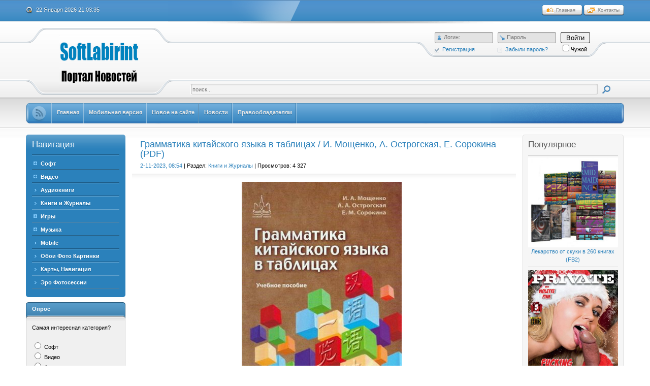

--- FILE ---
content_type: text/html; charset=utf-8
request_url: https://softlabirint.net/book/29628-grammatika-kitayskogo-yazyka-v-tablicah-i-moschenko-a-ostrogskaya-e-sorokina-pdf.html
body_size: 21104
content:
<!DOCTYPE html PUBLIC "-//W3C//DTD XHTML 1.0 Transitional//EN" "http://www.w3.org/TR/xhtml1/DTD/xhtml1-transitional.dtd">
<html xmlns="http://www.w3.org/1999/xhtml" xml:lang="ru" lang="ru">
<head>
<meta name="referrer" content="unsafe-url">
<script type="text/javascript" src="/templates/Soft/js/clock.js"></script>
<meta charset="utf-8">
<title>Грамматика китайского языка в таблицах / И. Мощенко, А. Острогская, Е. Сорокина (PDF) &raquo; SoftLabirint.Net - Самые Популярные Новости Интернета</title>
<meta name="description" content="Основная задача предлагаемого курса — помочь обучающимся овладеть базовыми знаниями по грамматике китайского языка. В состав уроков входит систематически изложенный грамматический материал и">
<meta name="keywords" content="китайского, языка, Скачать, грамматики, Download, китайский, самостоятельно, материал, изучающих, Сорокина, Острогская, Мощенко, Грамматика, таблицах, также, вузов, языка, учебнику, студентов, Практический, Грамматика, китайского языка, в таблицах, Иностранные языки, китайский язык">
<meta name="generator" content="DataLife Engine (http://dle-news.ru)">
<meta property="og:site_name" content="SoftLabirint.Net - Самые Популярные Новости Интернета">
<meta property="og:type" content="article">
<meta property="og:title" content="Грамматика китайского языка в таблицах / И. Мощенко, А. Острогская, Е. Сорокина (PDF)">
<meta property="og:url" content="https://softlabirint.net/book/29628-grammatika-kitayskogo-yazyka-v-tablicah-i-moschenko-a-ostrogskaya-e-sorokina-pdf.html">
<meta name="news_keywords" content="Грамматика, китайского языка, в таблицах, Иностранные языки, китайский язык">
<meta property="og:image" content="https://softlabirint.net/uploads/posts/2018-08/1535202220_02.jpg">
<meta property="og:description" content="Основная задача предлагаемого курса — помочь обучающимся овладеть базовыми знаниями по грамматике китайского языка. В состав уроков входит систематически изложенный грамматический материал и упражнения. Пособие содержит 22 параграфа, поясняющих разные аспекты китайской грамматики. Теоретический">
<link rel="search" type="application/opensearchdescription+xml" href="https://softlabirint.net/index.php?do=opensearch" title="SoftLabirint.Net - Самые Популярные Новости Интернета">
<link rel="canonical" href="https://softlabirint.net/book/29628-grammatika-kitayskogo-yazyka-v-tablicah-i-moschenko-a-ostrogskaya-e-sorokina-pdf.html">
<link rel="alternate" type="application/rss+xml" title="SoftLabirint.Net - Самые Популярные Новости Интернета" href="https://softlabirint.net/rss.xml">

<script src="/engine/classes/min/index.php?g=general&amp;v=277ea"></script>
<script src="/engine/classes/min/index.php?f=engine/classes/js/jqueryui.js,engine/classes/js/dle_js.js,engine/classes/highslide/highslide.js&amp;v=277ea" defer></script>
<!--[if gte IE 5.5]>
<![if lt IE 8]>
<style type="text/css">
.dle_tabPane{
  height:30px;
}
</style>
<![endif]>
<![endif]-->
<link rel="shortcut icon" href="/templates/Soft/images/favicon.ico" />
<link media="screen" href="/templates/Soft/style/main.css" type="text/css" rel="stylesheet" />
<script type="text/javascript" src="/templates/Soft/js/libs.js"></script>
<script type="text/javascript" src="/templates/Soft/js/tabcontent.js"></script>
<script type="text/javascript" src="/templates/Soft/js/simpletreemenu.js"></script>
</head>
<body class="pagebg">

<div class="wrapwide topheadwide">
  <div class="wrapper">
      <div class="topbar"><div>
      <span>
        <a class="hihome" href="/"><img src="/templates/Soft/images/spacer.gif" title="Главная" alt="Главная" /></a>
        <a class="hicontact" href="/?do=feedback"><img src="/templates/Soft/images/spacer.gif" title="Контакты" alt="Контакты" /></a>
      </span>
      <b class="headdate" id='datetime_div'><script type="text/javascript" src="/templates/Soft/js/date.js"></script></b>
    </div></div>
    <div class="tophhhhheader">
      <a href="/" title=""><img class="www_nvbg_ru" src="/templates/Soft/images/softlabirint.png" alt="Главная" /></a>
      <div class="item1">
        <div class="loginformbox">
        

<div class="loginform">
  <form method="post" action="">
    <ul class="loginbox">
      <li>
      <div class="lfield">
        <img class="logform_login" src="/templates/Soft/images/spacer.gif" alt="Логин" title="Логин" />
        <div>
            <input placeholder="Логин:" type="text" name="login_name" id="login_name" class="wide">
            
          </div>
      </div>
      <a class="icoreg" href="https://softlabirint.net/index.php?do=register" title="Регистрация"><img src="/templates/Soft/images/spacer.gif" alt="" />Регистрация</a>
      </li>
      <li>
      <div class="lfield">
        <img class="logform_pass" src="/templates/Soft/images/spacer.gif" alt="Пароль" title="Пароль" />
        <div>
            <input placeholder="Пароль" type="password" name="login_password" id="login_password" class="wide">
            
          </div>
      </div>
      <a class="icolostp" href="https://softlabirint.net/index.php?do=lostpassword" title="Забыли пароль?"><img src="/templates/Soft/images/spacer.gif" alt="" />Забыли пароль?</a>
      </li>
      <li class="submit">
        <input name="login" type="hidden" id="login" value="submit" />
          <button class="mfbutton" onclick="submit();" type="submit" title="Войти"><span>Войти</span></button>
        
      <input type="checkbox" name="login_not_save" id="login_not_save" value="1"/><label for="login_not_save">Чужой</label>
        </li>
        
    </ul>
  </form>
</div>

        </div>
      </div>
      <div class="item2">
        <div class="searchbox">
          <form action="/?name=search" name="seatchform" method="post">
            <div class="sinputt">
              <input type="hidden" name="do" value="search" />
              <input type="hidden" name="subaction" value="search" />
              <div><div><div><div>
                <input id="story" class="a_field" name="story" value="поиск..." onblur="if(this.value=='') this.value='поиск...';" onfocus="if(this.value=='поиск...') this.value='';" type="text" />
              </div></div></div></div>
            </div>
            <div class="submit">
              <input class="btn" onmouseover="this.className='btnhover'" onmouseout="this.className='btn'" value="Iiene" type="image" src="/templates/Soft/images/spacer.gif" />
            </div>
          </form>
        </div>
      </div>
    </div>
    <div id="topmenui"><div class="dleft"><div class="dright">
      <!-- TOP MENU -->
      <div id="banners"><a class="firstlnk" href="/rss.xml"><b><img style="margin-top: 5px; " title="Подписаться на ленту новостей портала SoftLabirint.Ru" src="/templates/Soft/images/rss.png"/></b></a></div>
    <META HTTP-EQUIV="Content-Type" CONTENT="text/html; charset=windows-1251"><html>
  <a href="/"><b>Главная</b></a>
  <a href="/index.php?action=mobile"><b>Мобильная версия</b></a>
  <a href="/newposts/"><b>Новое на сайте</b></a>
  <a href="/news"><b>Новости</b></a>
  <a href="/6-abuse.html"><b>Правообладателям</b></a>  
      <!-- END TOP MENU -->
    </div></div></div>
  </div>
</div>
<div class="wrapwide mmasdabody_nvbg">
  <div class="wrapper">
    <div class="container">
      <div class="leftside">
           <div class="blocktype1"><div class="dbtm">
          <div class="dcont">
            <h3 class="flarge">Навигация</h3>
            <ul id="treemenu" class="treeview"><li>
              <div><span><a href="/soft">Софт</a></span></div>
              <ul>
                <li><a href="/soft/system">Система</a></li>
                <li><a href="/soft/drivers">Драйвера</a></li>
                <li><a href="/soft/audio">Аудио</a></li>
                <li><a href="/soft/multimedia">Мультимедиа</a></li>
                <li><a href="/soft/graphic">Графика</a></li>
                <li><a href="/soft/internet">Интернет</a></li>
                <li><a href="/soft/office">Офис</a></li>
                <li><a href="/soft/hack">Хакер</a></li>
                <li><a href="/soft/design">Веб Дизайн</a></li>
              </ul> 
        <li>
          <div><span><a href="/video">Видео</a></span></div>
          <ul><li><a href="/video/films">Фильмы</a></li>
              <li><a href="/video/documental">Документальное</a></li>
              <li><a href="/video/videotech">Видео Уроки</a></li>
              <li><a href="/video/mult">Мультфильмы</a></li>
              <li><a href="/video/serial">Сериалы</a></li>
              <li><a href="/video/ero">Эротика</a></li>
              <li><a href="/video/clip">Концерты и Клипы</a></li>
          </ul>
        </li>
        <li><a href="/audiobook">Аудиокниги</a></li>
        <li><a href="/book">Книги и Журналы</a></li>
        <li>
          <div><span><a href="/games">Игры</a></span></div>
          <ul>
            <li><a href="/games/arcade">Аркада</a></li>
            <li><a href="/games/action">Action</a></li>
            <li><a href="/games/shooter">Шутер</a></li>
            <li><a href="/games/rpg">RPG</a></li>
            <li><a href="/games/strategy">Стратегии</a></li>
            <li><a href="/games/speed">Гонки и Симуляторы</a></li>
            <li><a href="/games/mini">Мини Игры</a></li>
            <li><a href="/games/eroigri">Эротические Игры</a></li>
            <li><a href="/games/flash">Флеш Игры</a></li>
            </ul>
        </li>
        <li>
          <div><span><a href="/music">Музыка</a></span></div>
                <ul>
                  <li><a href="/music/alternative">Альтернатива</a></li>
                  <li><a href="h/music/rock">Рок</a></li>
                  <li><a href="/music/popdance">Pop Dance</a></li>
                  <li><a href="/music/elektro">Электро</a></li>
                  <li><a href="/music/shanson">Шансон</a></li>
                  <li><a href="/music/rap">Рэп Хип-Хоп</a></li>
                  <li><a href="/music/classic">Классика</a></li>
                  <li><a href="/music/instrument">Инструментальная</a></li>
                  <li><a href="/music/jazz">Jazz Blues</a></li>
                  <li><a href="/music/otech">Отечественная</a></li>
                  <li><a href="/music/detskaja">Детская</a></li>
                </ul>
              </li>
        <li><a href="/mobile">Mobile</a></li>
        <li><a href="/oboi">Обои Фото Картинки</a></li>
              <li><a href="/navigationmaps">Карты, Навигация</a></li>
              <li><a href="/photo-sets">Эро Фотосессии</a></li>
            </ul>
<script type="text/javascript">
  ddtreemenu.createTree("treemenu", true)
</script>
          </div>
        </div></div>

    <!-- ОПРОС -->
        <div class="blocktype2"><div class="dbtm">
          <div class="dtop">
            <h3>Опрос</h3>
          </div>
          <div class="dcont">
      <script>
<!--
function doVote( event ){

	
	var vote_check = $('#dle-vote input:radio[name=vote_check]:checked').val();
	
	if (typeof vote_check == "undefined" &&  event == "vote") {
		return false;
	}
	
	ShowLoading('');

	$.get(dle_root + "engine/ajax/controller.php?mod=vote", { vote_id: "3", vote_action: event, vote_check: vote_check, vote_skin: dle_skin, user_hash: dle_login_hash }, function(data){

		HideLoading('');

		$("#vote-layer").fadeOut(500, function() {
			$(this).html(data);
			$(this).fadeIn(500);
		});

	});
}
//-->
</script><div id='vote-layer'>		<p>Самая интересная категория?</p>
		<form method="post" name="vote" action=''>
		<div id="dle-vote"><div class="vote"><input id="vote_check0" name="vote_check" type="radio" value="0" /><label for="vote_check0"> Софт</label></div><div class="vote"><input id="vote_check1" name="vote_check" type="radio" value="1" /><label for="vote_check1"> Видео</label></div><div class="vote"><input id="vote_check2" name="vote_check" type="radio" value="2" /><label for="vote_check2"> Аудиокниги</label></div><div class="vote"><input id="vote_check3" name="vote_check" type="radio" value="3" /><label for="vote_check3"> Книги и Журналы</label></div><div class="vote"><input id="vote_check4" name="vote_check" type="radio" value="4" /><label for="vote_check4"> Игры</label></div><div class="vote"><input id="vote_check5" name="vote_check" type="radio" value="5" /><label for="vote_check5"> Музыка</label></div><div class="vote"><input id="vote_check6" name="vote_check" type="radio" value="6" /><label for="vote_check6"> Mobile</label></div><div class="vote"><input id="vote_check7" name="vote_check" type="radio" value="7" /><label for="vote_check7"> Обои Фото Картинки</label></div><div class="vote"><input id="vote_check8" name="vote_check" type="radio" value="8" /><label for="vote_check8"> Карты, Навигация</label></div><div class="vote"><input id="vote_check9" name="vote_check" type="radio" value="9" /><label for="vote_check9"> Эро Фотосессии</label></div></div>
		<br />
		
		
		<div align="center">
		<input name="vote_action" value="vote" type="hidden">
		<input name="vote_id" id="vote_id" value="1" type="hidden">
		<input tooltip="Голосовать" class="votebtn" onmouseover="this.className='votebtnhover'" onmouseout="this.className='votebtn'" onclick="doVote('vote'); return false;" alt="Голосовать" src="/templates/Soft/images/spacer.gif" type="image">
		<input name="vote_action" value="results" type="hidden">
		<input name="vote_id" value="1" type="hidden">
		<input tooltip="Результаты" class="resultbtn" onmouseover="this.className='resultbtnhover'" onmouseout="this.className='resultbtn'" onclick="doVote('results'); return false;" alt="Результаты" src="/templates/Soft/images/spacer.gif" type="image">
		<br /><br /><a href="" onclick="ShowAllVotes(); return false;">Показать все опросы</a>
		</div>
		</form>
		</div>
          </div>
        </div></div>
        <!-- ОПРОС END -->

        <!-- АРХИВ -->
        <div class="blocktype3"><div class="dbtm">
          <div class="dtop">
            <h3>Архив</h3>
          </div>
          <div class="dcont">
            <a class="archives" href="https://softlabirint.net/2026/01/"><b>Январь 2026 (175)</b></a><br /><a class="archives" href="https://softlabirint.net/2025/12/"><b>Декабрь 2025 (274)</b></a><br /><a class="archives" href="https://softlabirint.net/2025/11/"><b>Ноябрь 2025 (319)</b></a><br /><a class="archives" href="https://softlabirint.net/2025/10/"><b>Октябрь 2025 (297)</b></a><br /><a class="archives" href="https://softlabirint.net/2025/09/"><b>Сентябрь 2025 (237)</b></a><br /><a class="archives" href="https://softlabirint.net/2025/08/"><b>Август 2025 (233)</b></a><br /><div id="dle_news_archive" style="display:none;"><a class="archives" href="https://softlabirint.net/2025/07/"><b>Июль 2025 (199)</b></a><br /><a class="archives" href="https://softlabirint.net/2025/06/"><b>Июнь 2025 (188)</b></a><br /><a class="archives" href="https://softlabirint.net/2025/05/"><b>Май 2025 (222)</b></a><br /><a class="archives" href="https://softlabirint.net/2025/04/"><b>Апрель 2025 (219)</b></a><br /><a class="archives" href="https://softlabirint.net/2025/03/"><b>Март 2025 (264)</b></a><br /><a class="archives" href="https://softlabirint.net/2025/02/"><b>Февраль 2025 (257)</b></a><br /><a class="archives" href="https://softlabirint.net/2025/01/"><b>Январь 2025 (274)</b></a><br /><a class="archives" href="https://softlabirint.net/2024/12/"><b>Декабрь 2024 (246)</b></a><br /><a class="archives" href="https://softlabirint.net/2024/11/"><b>Ноябрь 2024 (276)</b></a><br /><a class="archives" href="https://softlabirint.net/2024/10/"><b>Октябрь 2024 (267)</b></a><br /><a class="archives" href="https://softlabirint.net/2024/09/"><b>Сентябрь 2024 (245)</b></a><br /><a class="archives" href="https://softlabirint.net/2024/08/"><b>Август 2024 (224)</b></a><br /><a class="archives" href="https://softlabirint.net/2024/07/"><b>Июль 2024 (160)</b></a><br /><a class="archives" href="https://softlabirint.net/2024/06/"><b>Июнь 2024 (235)</b></a><br /><a class="archives" href="https://softlabirint.net/2024/05/"><b>Май 2024 (227)</b></a><br /><a class="archives" href="https://softlabirint.net/2024/04/"><b>Апрель 2024 (203)</b></a><br /><a class="archives" href="https://softlabirint.net/2024/03/"><b>Март 2024 (203)</b></a><br /><a class="archives" href="https://softlabirint.net/2024/02/"><b>Февраль 2024 (192)</b></a><br /><a class="archives" href="https://softlabirint.net/2024/01/"><b>Январь 2024 (224)</b></a><br /><a class="archives" href="https://softlabirint.net/2023/12/"><b>Декабрь 2023 (179)</b></a><br /><a class="archives" href="https://softlabirint.net/2023/11/"><b>Ноябрь 2023 (164)</b></a><br /><a class="archives" href="https://softlabirint.net/2023/10/"><b>Октябрь 2023 (166)</b></a><br /><a class="archives" href="https://softlabirint.net/2023/09/"><b>Сентябрь 2023 (157)</b></a><br /><a class="archives" href="https://softlabirint.net/2023/08/"><b>Август 2023 (130)</b></a><br /><a class="archives" href="https://softlabirint.net/2023/07/"><b>Июль 2023 (129)</b></a><br /><a class="archives" href="https://softlabirint.net/2023/06/"><b>Июнь 2023 (144)</b></a><br /><a class="archives" href="https://softlabirint.net/2023/05/"><b>Май 2023 (155)</b></a><br /><a class="archives" href="https://softlabirint.net/2023/04/"><b>Апрель 2023 (174)</b></a><br /><a class="archives" href="https://softlabirint.net/2023/03/"><b>Март 2023 (186)</b></a><br /><a class="archives" href="https://softlabirint.net/2023/02/"><b>Февраль 2023 (168)</b></a><br /><a class="archives" href="https://softlabirint.net/2023/01/"><b>Январь 2023 (143)</b></a><br /><a class="archives" href="https://softlabirint.net/2022/12/"><b>Декабрь 2022 (156)</b></a><br /><a class="archives" href="https://softlabirint.net/2022/11/"><b>Ноябрь 2022 (151)</b></a><br /><a class="archives" href="https://softlabirint.net/2022/10/"><b>Октябрь 2022 (137)</b></a><br /><a class="archives" href="https://softlabirint.net/2022/09/"><b>Сентябрь 2022 (142)</b></a><br /><a class="archives" href="https://softlabirint.net/2022/08/"><b>Август 2022 (144)</b></a><br /><a class="archives" href="https://softlabirint.net/2022/07/"><b>Июль 2022 (146)</b></a><br /><a class="archives" href="https://softlabirint.net/2022/06/"><b>Июнь 2022 (135)</b></a><br /><a class="archives" href="https://softlabirint.net/2022/05/"><b>Май 2022 (121)</b></a><br /><a class="archives" href="https://softlabirint.net/2022/04/"><b>Апрель 2022 (123)</b></a><br /><a class="archives" href="https://softlabirint.net/2022/03/"><b>Март 2022 (134)</b></a><br /><a class="archives" href="https://softlabirint.net/2022/02/"><b>Февраль 2022 (116)</b></a><br /><a class="archives" href="https://softlabirint.net/2022/01/"><b>Январь 2022 (142)</b></a><br /><a class="archives" href="https://softlabirint.net/2021/12/"><b>Декабрь 2021 (171)</b></a><br /><a class="archives" href="https://softlabirint.net/2021/11/"><b>Ноябрь 2021 (134)</b></a><br /><a class="archives" href="https://softlabirint.net/2021/10/"><b>Октябрь 2021 (146)</b></a><br /><a class="archives" href="https://softlabirint.net/2021/09/"><b>Сентябрь 2021 (149)</b></a><br /><a class="archives" href="https://softlabirint.net/2021/08/"><b>Август 2021 (146)</b></a><br /><a class="archives" href="https://softlabirint.net/2021/07/"><b>Июль 2021 (115)</b></a><br /><a class="archives" href="https://softlabirint.net/2021/06/"><b>Июнь 2021 (131)</b></a><br /><a class="archives" href="https://softlabirint.net/2021/05/"><b>Май 2021 (136)</b></a><br /><a class="archives" href="https://softlabirint.net/2021/04/"><b>Апрель 2021 (108)</b></a><br /><a class="archives" href="https://softlabirint.net/2021/03/"><b>Март 2021 (161)</b></a><br /><a class="archives" href="https://softlabirint.net/2021/02/"><b>Февраль 2021 (142)</b></a><br /><a class="archives" href="https://softlabirint.net/2021/01/"><b>Январь 2021 (126)</b></a><br /><a class="archives" href="https://softlabirint.net/2020/12/"><b>Декабрь 2020 (122)</b></a><br /><a class="archives" href="https://softlabirint.net/2020/11/"><b>Ноябрь 2020 (114)</b></a><br /><a class="archives" href="https://softlabirint.net/2020/10/"><b>Октябрь 2020 (149)</b></a><br /><a class="archives" href="https://softlabirint.net/2020/09/"><b>Сентябрь 2020 (143)</b></a><br /><a class="archives" href="https://softlabirint.net/2020/08/"><b>Август 2020 (139)</b></a><br /><a class="archives" href="https://softlabirint.net/2020/07/"><b>Июль 2020 (114)</b></a><br /><a class="archives" href="https://softlabirint.net/2020/06/"><b>Июнь 2020 (146)</b></a><br /><a class="archives" href="https://softlabirint.net/2020/05/"><b>Май 2020 (131)</b></a><br /><a class="archives" href="https://softlabirint.net/2020/04/"><b>Апрель 2020 (114)</b></a><br /><a class="archives" href="https://softlabirint.net/2020/03/"><b>Март 2020 (124)</b></a><br /><a class="archives" href="https://softlabirint.net/2020/02/"><b>Февраль 2020 (130)</b></a><br /><a class="archives" href="https://softlabirint.net/2020/01/"><b>Январь 2020 (125)</b></a><br /><a class="archives" href="https://softlabirint.net/2019/12/"><b>Декабрь 2019 (112)</b></a><br /><a class="archives" href="https://softlabirint.net/2019/11/"><b>Ноябрь 2019 (112)</b></a><br /><a class="archives" href="https://softlabirint.net/2019/10/"><b>Октябрь 2019 (126)</b></a><br /><a class="archives" href="https://softlabirint.net/2019/09/"><b>Сентябрь 2019 (125)</b></a><br /><a class="archives" href="https://softlabirint.net/2019/08/"><b>Август 2019 (137)</b></a><br /><a class="archives" href="https://softlabirint.net/2019/07/"><b>Июль 2019 (137)</b></a><br /><a class="archives" href="https://softlabirint.net/2019/06/"><b>Июнь 2019 (112)</b></a><br /><a class="archives" href="https://softlabirint.net/2019/05/"><b>Май 2019 (121)</b></a><br /><a class="archives" href="https://softlabirint.net/2019/04/"><b>Апрель 2019 (106)</b></a><br /><a class="archives" href="https://softlabirint.net/2019/03/"><b>Март 2019 (144)</b></a><br /><a class="archives" href="https://softlabirint.net/2019/02/"><b>Февраль 2019 (143)</b></a><br /><a class="archives" href="https://softlabirint.net/2019/01/"><b>Январь 2019 (132)</b></a><br /><a class="archives" href="https://softlabirint.net/2018/12/"><b>Декабрь 2018 (127)</b></a><br /><a class="archives" href="https://softlabirint.net/2018/11/"><b>Ноябрь 2018 (145)</b></a><br /><a class="archives" href="https://softlabirint.net/2018/10/"><b>Октябрь 2018 (145)</b></a><br /><a class="archives" href="https://softlabirint.net/2018/09/"><b>Сентябрь 2018 (114)</b></a><br /><a class="archives" href="https://softlabirint.net/2018/08/"><b>Август 2018 (95)</b></a><br /><a class="archives" href="https://softlabirint.net/2018/07/"><b>Июль 2018 (108)</b></a><br /><a class="archives" href="https://softlabirint.net/2018/06/"><b>Июнь 2018 (128)</b></a><br /><a class="archives" href="https://softlabirint.net/2018/05/"><b>Май 2018 (115)</b></a><br /><a class="archives" href="https://softlabirint.net/2018/04/"><b>Апрель 2018 (124)</b></a><br /><a class="archives" href="https://softlabirint.net/2018/03/"><b>Март 2018 (131)</b></a><br /><a class="archives" href="https://softlabirint.net/2018/02/"><b>Февраль 2018 (125)</b></a><br /><a class="archives" href="https://softlabirint.net/2018/01/"><b>Январь 2018 (132)</b></a><br /><a class="archives" href="https://softlabirint.net/2017/12/"><b>Декабрь 2017 (136)</b></a><br /><a class="archives" href="https://softlabirint.net/2017/11/"><b>Ноябрь 2017 (115)</b></a><br /><a class="archives" href="https://softlabirint.net/2017/10/"><b>Октябрь 2017 (127)</b></a><br /><a class="archives" href="https://softlabirint.net/2017/09/"><b>Сентябрь 2017 (122)</b></a><br /><a class="archives" href="https://softlabirint.net/2017/08/"><b>Август 2017 (101)</b></a><br /><a class="archives" href="https://softlabirint.net/2017/07/"><b>Июль 2017 (103)</b></a><br /><a class="archives" href="https://softlabirint.net/2017/06/"><b>Июнь 2017 (93)</b></a><br /><a class="archives" href="https://softlabirint.net/2017/05/"><b>Май 2017 (78)</b></a><br /><a class="archives" href="https://softlabirint.net/2017/04/"><b>Апрель 2017 (94)</b></a><br /><a class="archives" href="https://softlabirint.net/2017/03/"><b>Март 2017 (107)</b></a><br /><a class="archives" href="https://softlabirint.net/2017/02/"><b>Февраль 2017 (81)</b></a><br /><a class="archives" href="https://softlabirint.net/2017/01/"><b>Январь 2017 (101)</b></a><br /><a class="archives" href="https://softlabirint.net/2016/12/"><b>Декабрь 2016 (98)</b></a><br /><a class="archives" href="https://softlabirint.net/2016/11/"><b>Ноябрь 2016 (105)</b></a><br /><a class="archives" href="https://softlabirint.net/2016/10/"><b>Октябрь 2016 (114)</b></a><br /><a class="archives" href="https://softlabirint.net/2016/09/"><b>Сентябрь 2016 (116)</b></a><br /><a class="archives" href="https://softlabirint.net/2016/08/"><b>Август 2016 (87)</b></a><br /><a class="archives" href="https://softlabirint.net/2016/07/"><b>Июль 2016 (108)</b></a><br /><a class="archives" href="https://softlabirint.net/2016/06/"><b>Июнь 2016 (97)</b></a><br /><a class="archives" href="https://softlabirint.net/2016/05/"><b>Май 2016 (103)</b></a><br /><a class="archives" href="https://softlabirint.net/2016/04/"><b>Апрель 2016 (121)</b></a><br /><a class="archives" href="https://softlabirint.net/2016/03/"><b>Март 2016 (127)</b></a><br /><a class="archives" href="https://softlabirint.net/2016/02/"><b>Февраль 2016 (97)</b></a><br /><a class="archives" href="https://softlabirint.net/2016/01/"><b>Январь 2016 (120)</b></a><br /><a class="archives" href="https://softlabirint.net/2015/12/"><b>Декабрь 2015 (117)</b></a><br /><a class="archives" href="https://softlabirint.net/2015/11/"><b>Ноябрь 2015 (108)</b></a><br /><a class="archives" href="https://softlabirint.net/2015/10/"><b>Октябрь 2015 (117)</b></a><br /><a class="archives" href="https://softlabirint.net/2015/09/"><b>Сентябрь 2015 (70)</b></a><br /><a class="archives" href="https://softlabirint.net/2015/08/"><b>Август 2015 (64)</b></a><br /><a class="archives" href="https://softlabirint.net/2015/07/"><b>Июль 2015 (62)</b></a><br /><a class="archives" href="https://softlabirint.net/2015/06/"><b>Июнь 2015 (61)</b></a><br /><a class="archives" href="https://softlabirint.net/2015/05/"><b>Май 2015 (74)</b></a><br /><a class="archives" href="https://softlabirint.net/2015/04/"><b>Апрель 2015 (78)</b></a><br /><a class="archives" href="https://softlabirint.net/2015/03/"><b>Март 2015 (78)</b></a><br /><a class="archives" href="https://softlabirint.net/2015/02/"><b>Февраль 2015 (95)</b></a><br /><a class="archives" href="https://softlabirint.net/2015/01/"><b>Январь 2015 (73)</b></a><br /><a class="archives" href="https://softlabirint.net/2014/12/"><b>Декабрь 2014 (1)</b></a><br /><a class="archives" href="https://softlabirint.net/2014/01/"><b>Январь 2014 (1)</b></a><br /><a class="archives" href="https://softlabirint.net/2013/12/"><b>Декабрь 2013 (1)</b></a><br /><a class="archives" href="https://softlabirint.net/2013/08/"><b>Август 2013 (2)</b></a><br /><a class="archives" href="https://softlabirint.net/2013/02/"><b>Февраль 2013 (1)</b></a><br /><a class="archives" href="https://softlabirint.net/2013/01/"><b>Январь 2013 (1)</b></a><br /><a class="archives" href="https://softlabirint.net/2012/12/"><b>Декабрь 2012 (1)</b></a><br /><a class="archives" href="https://softlabirint.net/2012/11/"><b>Ноябрь 2012 (1)</b></a><br /><a class="archives" href="https://softlabirint.net/2012/06/"><b>Июнь 2012 (1)</b></a><br /><a class="archives" href="https://softlabirint.net/2012/05/"><b>Май 2012 (1)</b></a><br /><a class="archives" href="https://softlabirint.net/2012/02/"><b>Февраль 2012 (1)</b></a><br /><a class="archives" href="https://softlabirint.net/2011/12/"><b>Декабрь 2011 (1)</b></a><br /><a class="archives" href="https://softlabirint.net/2011/09/"><b>Сентябрь 2011 (1)</b></a><br /></div><div id="dle_news_archive_link" ><br /><a class="archives" onclick="$('#dle_news_archive').toggle('blind',{},700); return false;" href="#">Показать / скрыть весь архив</a></div>
      </div>
        </div></div>
        <!-- АРХИВ END -->

<!-- РАССЫЛКА ПОЧТЫ -->
<div class="blocktype2"><div class="dbtm">
<div class="dtop">
<h3>Получайте наши Новости: </h3>
</div>
<div class="dcont">
<div align="center"><img src="/templates/Soft/images/emailpk.png"></div>
<form style="border:0px solid #ccc;padding:3px;text-align:center;" action="https://feedburner.google.com/fb/a/mailverify" method="post" target="popupwindow" onsubmit="window.open('https://feedburner.google.com/fb/a/mailverify?uri=SoftLabirint', 'popupwindow', 'scrollbars=yes,width=550,height=520');return true"><p>Введите Ваш EMAIL:</p><p><input type="text" style="width:140px" name="email"/></p><input type="hidden" value="SoftLabirint" name="uri"/><input type="hidden" name="loc" value="ru_RU"/><input type="submit" value="Подписаться" /></form>
</div>
</div>
</div>
<!--РАССЫЛКА ПОЧТЫ -->

<!-- ВАША РЕКЛАМА -->
<div class="blocktype2"><div class="dbtm">
<div class="dtop">
<h3>Интересное </h3>
</div>
<div class="dcont">
  <div align="center"><a href='https://trbt.cc/turbo?ps=34458' target="_blank"><img src='https://softlabirint.net/uploads/posts/2021-01/1610673067_turbo170x340.gif' alt='Upgrade to Turbo'/></a></div>   
</div>
</div>
</div>
<!--ВАША РЕКЛАМА -->
              
<!-- ВАША РЕКЛАМА -->
<div class="blocktype2"><div class="dbtm">
<div class="dtop">
<h3>Это интересно </h3>
</div>
<div class="dcont">
  <div align="center"><a href='https://htfl.net/turbo?ps=34459' target="_blank"><img src='https://softlabirint.net/uploads/posts/2021-05/1621552720_promo-hit170x340.gif' alt='Upgrade to Turbo'/></a></div>  
</div>
</div>
</div>
<!--ВАША РЕКЛАМА -->
                           
<!-- ВАША РЕКЛАМА -->
<div class="blocktype2"><div class="dbtm">
<div class="dtop">
<h3>Новое - Книги и Журналы</h3>
</div>
<div class="dcont">
<a href="https://softlabirint.net/book/31789-klassika-v-illyustraciyah-v-18-knigah-pdf-fb2.html" title="Смотреть новость Классика в иллюстрациях в 18 книгах (PDF, FB2)">
<img style="max-width:100%;" src="/uploads/posts/2019-05/thumbs/1559147891_01.jpg" alt="Обложка Классика в иллюстрациях в 18 книгах (PDF, FB2)" /><br>  
    <center>Классика в иллюстрациях в 18 книгах (PDF, FB2)</center></a>
<hr><a href="https://softlabirint.net/book/27123-sbornik-knig-po-fotografii-10-knig-li-frost-pdf-djvu.html" title="Смотреть новость Сборник книг по фотографии (10 книг) / Ли Фрост (PDF, DJVU)">
<img style="max-width:100%;" src="/uploads/posts/2017-10/thumbs/1506922713_01.jpg" alt="Обложка Сборник книг по фотографии (10 книг) / Ли Фрост (PDF, DJVU)" /><br>  
    <center>Сборник книг по фотографии (10 книг) / Ли Фрост (PDF, DJVU)</center></a>
<hr><a href="https://softlabirint.net/book/41006-the-big-book-v-516-tomah-2007-2026-fb2.html" title="Смотреть новость The Big Book в 516 томах (2007-2026) FB2">
<img style="max-width:100%;" src="/uploads/posts/2026-01/thumbs/1769079258_01.jpg" alt="Обложка The Big Book в 516 томах (2007-2026) FB2" /><br>  
    <center>The Big Book в 516 томах (2007-2026) FB2</center></a>
<hr><a href="https://softlabirint.net/book/10828-podborka-knig-unix-i-linux-7-knig-pdfdjvu.html" title="Смотреть новость Unix и Linux в 7 книгах (PDF, Djvu)">
<img style="max-width:100%;" src="/uploads/posts/2013-04/1365677584_001.jpg" alt="Обложка Unix и Linux в 7 книгах (PDF, Djvu)" /><br>  
    <center>Unix и Linux в 7 книгах (PDF, Djvu)</center></a>
<hr><a href="https://softlabirint.net/book/28774-biblioteka-sovetskoy-fantastiki-v-160-tomah-izdatelstvo-molodaya-gvardiya-1967-1992-fb2.html" title="Смотреть новость Библиотека советской фантастики в 160 томах (издательство «Молодая гвардия») (1967-1992) FB2">
<img style="max-width:100%;" src="/uploads/posts/2018-04/thumbs/1524585773_01.jpg" alt="Обложка Библиотека советской фантастики в 160 томах (издательство «Молодая гвардия») (1967-1992) FB2" /><br>  
    <center>Библиотека советской фантастики в 160 томах (издательство «Молодая гвардия») (1967-1992) FB2</center></a>
<hr>
</div>
</div>
</div>
<!--ВАША РЕКЛАМА --> 
 
<!-- ВАША РЕКЛАМА -->
<div class="blocktype2"><div class="dbtm">
<div class="dtop">
<h3>Новое - Эро Фотосессии</h3>
</div>
<div class="dcont">
<a href="https://softlabirint.net/oboi/32189-foto-reportazh-s-plyazhey-176-foto.html" title="Смотреть новость Фото Репортаж с пляжей (176 фото)">
<img style="max-width:100%;" src="/uploads/posts/2019-07/thumbs/1564054237_03.jpg" alt="Обложка Фото Репортаж с пляжей (176 фото)" /><br>  
    <center>Фото Репортаж с пляжей (176 фото)</center></a>
<hr><a href="https://softlabirint.net/oboi/35245-chip-i-dejl-porno-mult-foto-2817-shtuk-jpg.html" title="Смотреть новость Чип и Дейл - Порно Мульт Фото (2817 штук) JPG">
<img style="max-width:100%;" src="/uploads/posts/2020-11/thumbs/1605284150_02.jpg" alt="Обложка Чип и Дейл - Порно Мульт Фото (2817 штук) JPG" /><br>  
    <center>Чип и Дейл - Порно Мульт Фото (2817 штук) JPG</center></a>
<hr><a href="https://softlabirint.net/oboi/33380-rozhdestvo-v-ofise-414-foto-photo-xxx.html" title="Смотреть новость Рождество в Офисе / Christmas in the Office (414 фото) Photo XXX">
<img style="max-width:100%;" src="/uploads/posts/2020-01/thumbs/1578135787_03.jpg" alt="Обложка Рождество в Офисе / Christmas in the Office (414 фото) Photo XXX" /><br>  
    <center>Рождество в Офисе / Christmas in the Office (414 фото) Photo XXX</center></a>
<hr><a href="https://softlabirint.net/oboi/27606-talia-talias-collectors-cut-28-photo-xxx.html" title="Смотреть новость Talia - Talia&#039;s Collectors Cut 28 - Photo XXX">
<img style="max-width:100%;" src="/uploads/posts/2017-11/thumbs/1511889756_01.jpg" alt="Обложка Talia - Talia&#039;s Collectors Cut 28 - Photo XXX" /><br>  
    <center>Talia - Talia&#039;s Collectors Cut 28 - Photo XXX</center></a>
<hr><a href="https://softlabirint.net/oboi/29093-kiki-the-red-book-photo-xxx.html" title="Смотреть новость Kiki - The Red Book - Photo XXX">
<img style="max-width:100%;" src="/uploads/posts/2018-06/thumbs/1528458239_01.jpg" alt="Обложка Kiki - The Red Book - Photo XXX" /><br>  
    <center>Kiki - The Red Book - Photo XXX</center></a>
<hr>
</div>
</div>
</div>
<!--ВАША РЕКЛАМА -->             

<!-- ВАША РЕКЛАМА -->
<div class="blocktype2"><div class="dbtm">
<div class="dtop">
<h3>Это интересно </h3>
</div>
<div class="dcont">
  <div align="center"><a href='https://trbt.cc/turbo?ps=34458' target="_blank"><img src='https://softlabirint.net/uploads/posts/2021-01/1610673067_turbo170x340.gif' alt='Upgrade to Turbo'/></a></div>
</div>
</div>
</div>
<!--ВАША РЕКЛАМА -->

<!-- ВАША РЕКЛАМА -->
<div class="blocktype2"><div class="dbtm">
<div class="dtop">
<h3>Счетчик </h3>
</div>
<div class="dcont">
  <div align="center"><a href="https://info.flagcounter.com/xt8P" target="_blank"><img src="https://s01.flagcounter.com/count2/xt8P/bg_FFFFFF/txt_000000/border_CCCCCC/columns_2/maxflags_60/viewers_SoftLabirint.Net/labels_0/pageviews_1/flags_0/percent_0/" alt="Flag Counter" border="0"></a></div>
</div>
</div>
</div>
<!--ВАША РЕКЛАМА -->

<!-- ВАША РЕКЛАМА -->
<div class="blocktype2"><div class="dbtm">
<div class="dtop">
<h3>Это интересно </h3>
</div>
<div class="dcont">
  Ваша реклама!
</div>
</div>
</div>
<!--ВАША РЕКЛАМА -->
      </div>
      <div class="centerside">
        <div class="centersideinn">
          <div class="container">
            <div class="rightside">
        <!-- ПОПУЛЯРНОЕ -->
              <div class="blocktype1"><div class="dbtm"><div class="dtop">
                <div class="dcont">
                  <h3 class="flarge">Популярное</h3>
                  <a href="https://softlabirint.net/book/27955-lekarstvo-ot-skuki-v-260-knigah-fb2.html" title="Смотреть новость Лекарство от скуки в 260 книгах (FB2)">
<img style="max-width:100%;" src="/uploads/posts/2018-01/thumbs/1515527859_01.jpg" alt="Обложка Лекарство от скуки в 260 книгах (FB2)" /><br>  
    <center>Лекарство от скуки в 260 книгах (FB2)</center></a>
<hr><a href="https://softlabirint.net/video/ero/24940-razvratnoe-rozhdestvo-fucking-christmas-time-dvdrip.html" title="Смотреть новость Развратное рождество / Fucking Christmas Time (DVDRip)">
<img style="max-width:100%;" src="/uploads/posts/2016-11/thumbs/1478711427_01.jpg" alt="Обложка Развратное рождество / Fucking Christmas Time (DVDRip)" /><br>  
    <center>Развратное рождество / Fucking Christmas Time (DVDRip)</center></a>
<hr><a href="https://softlabirint.net/music/23138-samye-luchshie-medlennye-pesni-the-best-slow-songs-vol2-mp3.html" title="Смотреть новость Самые лучшие медленные песни - 2 / The best slow songs - 2 (Mp3)">
<img style="max-width:100%;" src="/uploads/posts/2022-07/thumbs/1656847630_05.jpg" alt="Обложка Самые лучшие медленные песни - 2 / The best slow songs - 2 (Mp3)" /><br>  
    <center>Самые лучшие медленные песни - 2 / The best slow songs - 2 (Mp3)</center></a>
<hr><a href="https://softlabirint.net/music/26-100-luchshih-russkih-romansov-mp3.html" title="Смотреть новость 100 лучших русских романсов (Mp3)">
<img style="max-width:100%;" src="/uploads/posts/2011-09/thumbs/1316859660_01.jpg" alt="Обложка 100 лучших русских романсов (Mp3)" /><br>  
    <center>100 лучших русских романсов (Mp3)</center></a>
<hr><a href="https://softlabirint.net/music/23059-samye-luchshie-medlennye-pesni-the-best-slow-songs-mp3.html" title="Смотреть новость Самые лучшие медленные песни / The best slow songs (Mp3)">
<img style="max-width:100%;" src="/uploads/posts/2022-07/thumbs/1656771708_02.jpg" alt="Обложка Самые лучшие медленные песни / The best slow songs (Mp3)" /><br>  
    <center>Самые лучшие медленные песни / The best slow songs (Mp3)</center></a>
<hr><a href="https://softlabirint.net/video/videotech/31101-angliyskiy-yazyk-prodvinutyy-uroven-kurs-16-urokov-videokurs.html" title="Смотреть новость Английский язык - продвинутый уровень, курс 16 уроков (Видеокурс)">
<img style="max-width:100%;" src="/uploads/posts/2019-02/thumbs/1550824809_01.jpg" alt="Обложка Английский язык - продвинутый уровень, курс 16 уроков (Видеокурс)" /><br>  
    <center>Английский язык - продвинутый уровень, курс 16 уроков (Видеокурс)</center></a>
<hr><a href="https://softlabirint.net/music/31811-100-samyh-krasivyh-pesen-mp3.html" title="Смотреть новость 100 Самых Красивых Песен (Mp3)">
<img style="max-width:100%;" src="/uploads/posts/2019-06/thumbs/1559397252_01.jpg" alt="Обложка 100 Самых Красивых Песен (Mp3)" /><br>  
    <center>100 Самых Красивых Песен (Mp3)</center></a>
<hr><a href="https://softlabirint.net/music/32242-zveri-kollekciya-luchshih-pesen-2019-mp3.html" title="Смотреть новость Звери - Коллекция лучших песен (2019) Mp3">
<img style="max-width:100%;" src="/uploads/posts/2019-08/thumbs/1564675522_01.jpg" alt="Обложка Звери - Коллекция лучших песен (2019) Mp3" /><br>  
    <center>Звери - Коллекция лучших песен (2019) Mp3</center></a>
<hr><a href="https://softlabirint.net/book/31789-klassika-v-illyustraciyah-v-18-knigah-pdf-fb2.html" title="Смотреть новость Классика в иллюстрациях в 18 книгах (PDF, FB2)">
<img style="max-width:100%;" src="/uploads/posts/2019-05/thumbs/1559147891_01.jpg" alt="Обложка Классика в иллюстрациях в 18 книгах (PDF, FB2)" /><br>  
    <center>Классика в иллюстрациях в 18 книгах (PDF, FB2)</center></a>
<hr><a href="https://softlabirint.net/music/32738-100-romantic-ballads-mp3.html" title="Смотреть новость 100 Romantic Ballads (Mp3)">
<img style="max-width:100%;" src="/uploads/posts/2023-01/thumbs/1672899115_03.jpg" alt="Обложка 100 Romantic Ballads (Mp3)" /><br>  
    <center>100 Romantic Ballads (Mp3)</center></a>
<hr>
                </div>
              </div></div></div>
              <!--END ПОПУЛЯРНОЕ -->

<!-- У нас нашли --> <!--
              <div class="blocktype1"><div class="dbtm"><div class="dtop">
                <div class="dcont">
                  <h3 class="flarge">У нас нашли</h3></div>
                <div class="dcont3">
                <div id="menu-cont">
                  {referer}
                </div></div>
              </div></div></div> -->

              <!--У нас нашли -->
              
               <!-- ВАША РЕКЛАМА -->
        <div class="blocktype1"><div class="dbtm">
          <div class="dtop"><div class="dcont">
            <h3 class="flarge">Интересное</h3>
          </div>
          <div class="dcont">
            <div align="center"><a href='https://trbt.cc/turbo?ps=34458' target="_blank"><img src='https://softlabirint.net/uploads/posts/2021-01/1610673067_turbo170x340.gif' alt='Upgrade to Turbo'/></a></div>  
       </div>
        </div></div></div>
        <!--  ВАША РЕКЛАМА END -->

              <!-- ТЭГИ -->
              <div class="blocktype2"><div class="dbtm"><div class="dtop">
                <div class="dcont">
                  <h3 class="flarge">Облако тегов</h3>
                  <div id="cumuluscontent">
                   <span class="clouds_medium"><a href="https://softlabirint.net/tags/All%20Sex/" title="Найдено публикаций: 1109">All Sex</a></span> <span class="clouds_small"><a href="https://softlabirint.net/tags/Anal/" title="Найдено публикаций: 724">Anal</a></span> <span class="clouds_small"><a href="https://softlabirint.net/tags/Dance/" title="Найдено публикаций: 831">Dance</a></span> <span class="clouds_xsmall"><a href="https://softlabirint.net/tags/disco/" title="Найдено публикаций: 408">disco</a></span> <span class="clouds_small"><a href="https://softlabirint.net/tags/Download/" title="Найдено публикаций: 921">Download</a></span> <span class="clouds_xsmall"><a href="https://softlabirint.net/tags/e-book/" title="Найдено публикаций: 329">e-book</a></span> <span class="clouds_xsmall"><a href="https://softlabirint.net/tags/Feature/" title="Найдено публикаций: 528">Feature</a></span> <span class="clouds_xsmall"><a href="https://softlabirint.net/tags/Instrumental/" title="Найдено публикаций: 554">Instrumental</a></span> <span class="clouds_xsmall"><a href="https://softlabirint.net/tags/Jazz/" title="Найдено публикаций: 366">Jazz</a></span> <span class="clouds_medium"><a href="https://softlabirint.net/tags/MP3/" title="Найдено публикаций: 1029">MP3</a></span> <span class="clouds_xsmall"><a href="https://softlabirint.net/tags/Oral/" title="Найдено публикаций: 587">Oral</a></span> <span class="clouds_medium"><a href="https://softlabirint.net/tags/Pop/" title="Найдено публикаций: 1284">Pop</a></span> <span class="clouds_medium"><a href="https://softlabirint.net/tags/Rock/" title="Найдено публикаций: 1139">Rock</a></span> <span class="clouds_xsmall"><a href="https://softlabirint.net/tags/SoftLabirint/" title="Найдено публикаций: 520">SoftLabirint</a></span> <span class="clouds_large"><a href="https://softlabirint.net/tags/SoftLabirint.Net/" title="Найдено публикаций: 1485">SoftLabirint.Net</a></span> <span class="clouds_xsmall"><a href="https://softlabirint.net/tags/%D0%90%D1%83%D0%B4%D0%B8%D0%BE%D0%BA%D0%BD%D0%B8%D0%B3%D0%90/" title="Найдено публикаций: 412">АудиокнигА</a></span> <span class="clouds_xsmall"><a href="https://softlabirint.net/tags/%D0%91%D0%BE%D0%B5%D0%B2%D0%B0%D1%8F%20%D1%84%D0%B0%D0%BD%D1%82%D0%B0%D1%81%D1%82%D0%B8%D0%BA%D0%B0/" title="Найдено публикаций: 376">Боевая фантастика</a></span> <span class="clouds_xlarge"><a href="https://softlabirint.net/tags/%D0%92%D0%B8%D0%B4%D0%B5%D0%BE%D0%BA%D1%83%D1%80%D1%81/" title="Найдено публикаций: 1688">Видеокурс</a></span> <span class="clouds_xsmall"><a href="https://softlabirint.net/tags/%D0%94%D0%BE%D0%BA%D1%83%D0%BC%D0%B5%D0%BD%D1%82%D0%B0%D0%BB%D1%8C%D0%BD%D1%8B%D0%B9%20%D1%84%D0%B8%D0%BB%D1%8C%D0%BC/" title="Найдено публикаций: 521">Документальный фильм</a></span> <span class="clouds_xsmall"><a href="https://softlabirint.net/tags/%D0%97%D0%B4%D0%BE%D1%80%D0%BE%D0%B2%D1%8C%D0%B5/" title="Найдено публикаций: 384">Здоровье</a></span> <span class="clouds_xsmall"><a href="https://softlabirint.net/tags/%D0%9F%D0%BE%D0%BF/" title="Найдено публикаций: 332">Поп</a></span> <span class="clouds_xsmall"><a href="https://softlabirint.net/tags/%D0%A4%D0%BE%D1%82%D0%BE%D1%81%D0%B5%D1%81%D1%81%D0%B8%D0%B8/" title="Найдено публикаций: 334">Фотосессии</a></span> <span class="clouds_xsmall"><a href="https://softlabirint.net/tags/%D0%A4%D1%8D%D0%BD%D1%82%D0%B5%D0%B7%D0%B8/" title="Найдено публикаций: 384">Фэнтези</a></span> <span class="clouds_xsmall"><a href="https://softlabirint.net/tags/%D0%A8%D0%B0%D0%BD%D1%81%D0%BE%D0%BD/" title="Найдено публикаций: 334">Шансон</a></span> <span class="clouds_xsmall"><a href="https://softlabirint.net/tags/%D0%AD%D1%80%D0%BE%20%D0%A4%D0%BE%D1%82%D0%BE%D1%81%D0%B5%D1%81%D1%81%D0%B8%D0%B8/" title="Найдено публикаций: 329">Эро Фотосессии</a></span> <span class="clouds_xsmall"><a href="https://softlabirint.net/tags/%D0%B4%D0%B5%D0%B2%D1%83%D1%88%D0%BA%D0%B8/" title="Найдено публикаций: 352">девушки</a></span> <span class="clouds_small"><a href="https://softlabirint.net/tags/%D0%B4%D0%B5%D1%82%D0%B5%D0%BA%D1%82%D0%B8%D0%B2/" title="Найдено публикаций: 743">детектив</a></span> <span class="clouds_small"><a href="https://softlabirint.net/tags/%D0%B8%D1%81%D1%82%D0%BE%D1%80%D0%B8%D1%8F/" title="Найдено публикаций: 754">история</a></span> <span class="clouds_xsmall"><a href="https://softlabirint.net/tags/%D0%BA%D0%B0%D1%80%D1%82%D0%B8%D0%BD%D0%BA%D0%B8/" title="Найдено публикаций: 356">картинки</a></span> <span class="clouds_small"><a href="https://softlabirint.net/tags/%D0%BA%D1%80%D0%B0%D1%81%D0%B8%D0%B2%D0%B0%D1%8F%20%D0%BC%D1%83%D0%B7%D1%8B%D0%BA%D0%B0/" title="Найдено публикаций: 669">красивая музыка</a></span> <span class="clouds_xsmall"><a href="https://softlabirint.net/tags/%D0%BD%D0%BE%D0%B2%D0%B8%D0%BD%D0%BA%D0%B8%20%D0%BC%D1%83%D0%B7%D1%8B%D0%BA%D0%B8/" title="Найдено публикаций: 604">новинки музыки</a></span> <span class="clouds_xsmall"><a href="https://softlabirint.net/tags/%D0%BD%D1%8E%20%D1%84%D0%BE%D1%82%D0%BE/" title="Найдено публикаций: 327">ню фото</a></span> <span class="clouds_xsmall"><a href="https://softlabirint.net/tags/%D0%BE%D0%B1%D1%83%D1%87%D0%B5%D0%BD%D0%B8%D0%B5/" title="Найдено публикаций: 344">обучение</a></span> <span class="clouds_xsmall"><a href="https://softlabirint.net/tags/%D0%BF%D1%80%D0%B8%D0%BA%D0%BB%D1%8E%D1%87%D0%B5%D0%BD%D0%B8%D1%8F/" title="Найдено публикаций: 515">приключения</a></span> <span class="clouds_xsmall"><a href="https://softlabirint.net/tags/%D1%80%D0%BE%D0%BC%D0%B0%D0%BD/" title="Найдено публикаций: 468">роман</a></span> <span class="clouds_xsmall"><a href="https://softlabirint.net/tags/%D1%81%D0%B1%D0%BE%D1%80%D0%BD%D0%B8%D0%BA%D0%B8%20%D0%BC%D1%83%D0%B7%D1%8B%D0%BA%D0%B8/" title="Найдено публикаций: 610">сборники музыки</a></span> <span class="clouds_small"><a href="https://softlabirint.net/tags/%D1%81%D0%B5%D1%80%D0%B8%D1%8F/" title="Найдено публикаций: 691">серия</a></span> <span class="clouds_xsmall"><a href="https://softlabirint.net/tags/%D1%81%D0%BF%D1%80%D0%B0%D0%B2%D0%BE%D1%87%D0%BD%D0%B8%D0%BA/" title="Найдено публикаций: 465">справочник</a></span> <span class="clouds_medium"><a href="https://softlabirint.net/tags/%D1%84%D0%B0%D0%BD%D1%82%D0%B0%D1%81%D1%82%D0%B8%D0%BA%D0%B0/" title="Найдено публикаций: 1080">фантастика</a></span> <span class="clouds_small"><a href="https://softlabirint.net/tags/%D1%85%D0%B8%D1%82%D1%8B/" title="Найдено публикаций: 730">хиты</a></span><div class="tags_more"><a href="https://softlabirint.net/tags/">Показать все теги</a></div>
          </div>
                </div>
              </div></div></div>
              <!-- END ТЭГИ -->

              <!-- КАЛЕНДАРЬ -->
              <div class="blocktype1"><div class="dbtm"><div class="dtop">
                <div class="dcont">
                  <h3 class="flarge">Календарь</h3>
                  <div align="center">
                    <div id="calendar-layer"><table id="calendar" class="calendar"><tr><th colspan="7" class="monthselect"><a class="monthlink" onclick="doCalendar('12','2025','right'); return false;" href="https://softlabirint.net/2025/12/" title="Предыдущий месяц">&laquo;</a>&nbsp;&nbsp;&nbsp;&nbsp;Январь 2026&nbsp;&nbsp;&nbsp;&nbsp;&raquo;</th></tr><tr><th class="workday">Пн</th><th class="workday">Вт</th><th class="workday">Ср</th><th class="workday">Чт</th><th class="workday">Пт</th><th class="weekday">Сб</th><th class="weekday">Вс</th></tr><tr><td colspan="3">&nbsp;</td><td  class="day-active-v" ><a class="day-active-v" href="https://softlabirint.net/2026/01/01/" title="Все публикации за 01 января 2026">1</a></td><td  class="day-active-v" ><a class="day-active-v" href="https://softlabirint.net/2026/01/02/" title="Все публикации за 02 января 2026">2</a></td><td  class="day-active" ><a class="day-active" href="https://softlabirint.net/2026/01/03/" title="Все публикации за 03 января 2026">3</a></td><td  class="day-active" ><a class="day-active" href="https://softlabirint.net/2026/01/04/" title="Все публикации за 04 января 2026">4</a></td></tr><tr><td  class="day-active-v" ><a class="day-active-v" href="https://softlabirint.net/2026/01/05/" title="Все публикации за 05 января 2026">5</a></td><td  class="day-active-v" ><a class="day-active-v" href="https://softlabirint.net/2026/01/06/" title="Все публикации за 06 января 2026">6</a></td><td  class="day-active-v" ><a class="day-active-v" href="https://softlabirint.net/2026/01/07/" title="Все публикации за 07 января 2026">7</a></td><td  class="day" >8</td><td  class="day-active-v" ><a class="day-active-v" href="https://softlabirint.net/2026/01/09/" title="Все публикации за 09 января 2026">9</a></td><td  class="day-active" ><a class="day-active" href="https://softlabirint.net/2026/01/10/" title="Все публикации за 10 января 2026">10</a></td><td  class="day-active" ><a class="day-active" href="https://softlabirint.net/2026/01/11/" title="Все публикации за 11 января 2026">11</a></td></tr><tr><td  class="day-active-v" ><a class="day-active-v" href="https://softlabirint.net/2026/01/12/" title="Все публикации за 12 января 2026">12</a></td><td  class="day-active-v" ><a class="day-active-v" href="https://softlabirint.net/2026/01/13/" title="Все публикации за 13 января 2026">13</a></td><td  class="day-active-v" ><a class="day-active-v" href="https://softlabirint.net/2026/01/14/" title="Все публикации за 14 января 2026">14</a></td><td  class="day" >15</td><td  class="day-active-v" ><a class="day-active-v" href="https://softlabirint.net/2026/01/16/" title="Все публикации за 16 января 2026">16</a></td><td  class="day-active" ><a class="day-active" href="https://softlabirint.net/2026/01/17/" title="Все публикации за 17 января 2026">17</a></td><td  class="day-active" ><a class="day-active" href="https://softlabirint.net/2026/01/18/" title="Все публикации за 18 января 2026">18</a></td></tr><tr><td  class="day" >19</td><td  class="day-active-v" ><a class="day-active-v" href="https://softlabirint.net/2026/01/20/" title="Все публикации за 20 января 2026">20</a></td><td  class="day-active-v" ><a class="day-active-v" href="https://softlabirint.net/2026/01/21/" title="Все публикации за 21 января 2026">21</a></td><td  class="day-active-v day-current" ><a class="day-active-v" href="https://softlabirint.net/2026/01/22/" title="Все публикации за 22 января 2026">22</a></td><td  class="day" >23</td><td  class="weekday" >24</td><td  class="weekday" >25</td></tr><tr><td  class="day" >26</td><td  class="day" >27</td><td  class="day" >28</td><td  class="day" >29</td><td  class="day" >30</td><td  class="weekday" >31</td><td colspan="1">&nbsp;</td></tr></table></div>
          </div>
                </div>
              </div></div></div>
              <!--END КАЛЕНДАРЬ -->

        <!-- ВАША РЕКЛАМА -->
        <div class="blocktype1"><div class="dbtm">
          <div class="dtop"><div class="dcont">
            <h3 class="flarge">Новое - Эротика</h3>
          </div>
          <div class="dcont">
<a href="https://softlabirint.net/video/ero/22961-chastnoe-kafe-2-private-private-cafe-2.html" title="Смотреть новость Частное кафе 2 / Private Cafe 2 (DVDRip) (с русским переводом)">
<img style="max-width:100%;" src="/uploads/posts/2025-01/thumbs/1737577756_02.jpg" alt="Обложка Частное кафе 2 / Private Cafe 2 (DVDRip) (с русским переводом)" /><br>  
    <center>Частное кафе 2 / Private Cafe 2 (DVDRip) (с русским переводом)</center></a>
<hr><a href="https://softlabirint.net/video/mult/20706-multfilmy-dlya-vzroslyh-123-1986-1987-ggerotika-animaciya-eroticheskiy-multfilm-3gp-rus.html" title="Смотреть новость Мультфильмы для взрослых 1,2,3 (1986-1987 гг., эротика / анимация, эротический мультфильм, 3GP, rus)">
<img style="max-width:100%;" src="/uploads/posts/2015-04/thumbs/1428331531_001.softlabirint.ru.jpg" alt="Обложка Мультфильмы для взрослых 1,2,3 (1986-1987 гг., эротика / анимация, эротический мультфильм, 3GP, rus)" /><br>  
    <center>Мультфильмы для взрослых 1,2,3 (1986-1987 гг., эротика / анимация, эротический мультфильм, 3GP, rus)</center></a>
<hr><a href="https://softlabirint.net/video/ero/37645-kler-kastel-kak-ja-stala-shljuhoj-slaire-castel-becoming-a-whore-dvdrip-russkie-subtitry.html" title="Смотреть новость Клер Кастель: Как я стала шлюхой / Сlaire Castel: Becoming A Whore (DVDRip) русские субтитры">
<img style="max-width:100%;" src="/uploads/posts/2022-02/thumbs/1645451423_01.jpg" alt="Обложка Клер Кастель: Как я стала шлюхой / Сlaire Castel: Becoming A Whore (DVDRip) русские субтитры" /><br>  
    <center>Клер Кастель: Как я стала шлюхой / Сlaire Castel: Becoming A Whore (DVDRip) русские субтитры</center></a>
<hr><a href="https://softlabirint.net/video/ero/29572-cvinger-seks-russkih-studentov-na-prirode-russian-student-swinger-sex-party-video-xxx.html" title="Смотреть новость Cвингер секс русских студентов на природе / Russian Student Swinger Sex Party (Video XXX)">
<img style="max-width:100%;" src="/uploads/posts/2018-08/thumbs/1534513041_01.jpg" alt="Обложка Cвингер секс русских студентов на природе / Russian Student Swinger Sex Party (Video XXX)" /><br>  
    <center>Cвингер секс русских студентов на природе / Russian Student Swinger Sex Party (Video XXX)</center></a>
<hr><a href="https://softlabirint.net/video/ero/27786-yunye-shlyuhi-letniy-lager-young-harlots-summer-camp-fullhd.html" title="Смотреть новость Юные шлюхи. Летний лагерь / Young Harlots. Summer Camp (FullHD)">
<img style="max-width:100%;" src="/uploads/posts/2017-12/thumbs/1513774612_01.jpg" alt="Обложка Юные шлюхи. Летний лагерь / Young Harlots. Summer Camp (FullHD)" /><br>  
    <center>Юные шлюхи. Летний лагерь / Young Harlots. Summer Camp (FullHD)</center></a>
<hr>    
       </div>
        </div></div></div>
        <!--  ВАША РЕКЛАМА END -->
        
        <!-- ВАША РЕКЛАМА -->
        <div class="blocktype1"><div class="dbtm">
          <div class="dtop"><div class="dcont">
            <h3 class="flarge">Интересное</h3>
          </div>
          <div class="dcont">
            Ваша реклама!  
       </div>
        </div></div></div>
        <!--  ВАША РЕКЛАМА END -->

        <!-- ВАША РЕКЛАМА -->
        <div class="blocktype1"><div class="dbtm">
          <div class="dtop"><div class="dcont">
            <h3 class="flarge">Интересное</h3>
          </div>
          <div class="dcont">
            <div align="center"><a href='https://trbt.cc/turbo?ps=34458' target="_blank"><img src='https://softlabirint.net/uploads/posts/2021-01/1610673067_turbo170x340.gif' alt='Upgrade to Turbo'/></a></div> 
       </div>
        </div></div></div>
        <!--  ВАША РЕКЛАМА END -->

        <!-- ВАША РЕКЛАМА -->
        <div class="blocktype1"><div class="dbtm">
          <div class="dtop"><div class="dcont">
            <h3 class="flarge">Это интересно</h3>
          </div>
          <div class="dcont">
            <div align="center"><a href='https://htfl.net/turbo?ps=34459' target="_blank"><img src='https://softlabirint.net/uploads/posts/2021-05/1621552720_promo-hit170x340.gif' alt='Upgrade to Turbo'/></a></div>  
       </div>
        </div></div></div>
        <!--  ВАША РЕКЛАМА END -->
            </div>
            <div class="centercont">
              <div class="centersideinn">
                
        <div id='dle-content'>
<div class="base"> 
  <div class="heading"><div class="binner"> 
    <h1>Грамматика китайского языка в таблицах / И. Мощенко, А. Острогская, Е. Сорокина (PDF)</h1> 
    <div class="storeinfo"> 
      <a href="https://softlabirint.net/2023/11/02/" >2-11-2023, 08:54</a> | Раздел: <a href="https://softlabirint.net/book/">Книги и Журналы</a> | Просмотров: 4 327
    </div> 
  </div></div> 
  <div class="maincont"><div class="binner"> 
    <div class="shortstory"><div class="story-text gg">
    
    <div style="text-align:center;"><!--TBegin:https://softlabirint.net/uploads/posts/2018-08/1535202220_02.jpg|--><a href="https://softlabirint.net/uploads/posts/2018-08/1535202220_02.jpg" class="highslide" target="_blank"><img src="/uploads/posts/2018-08/thumbs/1535202220_02.jpg" style="max-width:100%;" alt=""></a><!--TEnd--></div><br>Основная задача предлагаемого курса — помочь обучающимся овладеть базовыми знаниями по грамматике китайского языка. В состав уроков входит систематически изложенный грамматический материал и упражнения. Пособие содержит 22 параграфа, поясняющих разные аспекты китайской грамматики. Теоретический материал изложен максимально доступно, представлен в виде наглядных схем и таблиц. Материал структурирован таким образом, чтобы даже самостоятельно изучающим язык было интересно и несложно заниматься.<br><br>Издание включает в себя большое количество упражнений. Практические задания дают учащемуся возможность использовать каждый из изученных аспектов грамматики на практике. Упражнения можно выполнять в любом порядке, выбрав именно тот пункт грамматики, который вызывает наибольшие затруднения.<br><br>«<b>Грамматика китайского языка в таблицах</b>» может быть рекомендована для студентов вузов, изучающих китайский язык по учебнику «Практический курс китайского языка», а также для всех самостоятельно изучающих китайский язык на начальном этапе.<br><br><b>Название:</b> Грамматика китайского языка в таблицах<br><b>Авторы:</b> Ирина Мощенко, Анна Острогская, Екатерина Сорокина<br><b>Год издания:</b> 2018<br><b>Жанр:</b> Иностранные языки, китайский язык, изучение китайского языка, китайская грамматика, учебник<br><b>Язык:</b> Русский<br><b>Формат:</b> PDF<br><b>Количество страниц:</b> 160<br><b>Качество:</b> Отличное, цветные иллюстрации<br><b>Размер:</b> 105 MB<br><br><b>Скачать: Грамматика китайского языка в таблицах / И. Мощенко, А. Острогская, Е. Сорокина (PDF)</b><br><br><b>Скачать | Download | TurboBit<br><a href="https://trbbt.net/lbn49l19kcqg/Grammatika_kitaj_jazyka.rar.html" target="_blank" rel="noopener external">https://trbbt.net/lbn49l19kcqg/Grammatika_kitaj_jazyka.rar.html</a><br><br>Скачать | Download | HitFile<br><a href="https://htfl.net/lhRvTtH/Grammatika_kitaj_jazyka.rar.html" target="_blank" rel="noopener external">https://htfl.net/lhRvTtH/Grammatika_kitaj_jazyka.rar.html</a><br><br>Скачать | Download | Turbo.to<br><a href="https://trbbt.net/lbn49l19kcqg/Grammatika_kitaj_jazyka.rar.html" target="_blank" rel="noopener external">https://trbbt.net/lbn49l19kcqg/Grammatika_kitaj_jazyka.rar.html</a><br><br>Скачать | Download | Hil.to<br><a href="https://htfl.net/lhRvTtH/Grammatika_kitaj_jazyka.rar.html" target="_blank" rel="noopener external">https://htfl.net/lhRvTtH/Grammatika_kitaj_jazyka.rar.html</a></b>
    
    <div class="clr"></div>
    
  </div></div> 
    <div class="clr"></div> 
    <div class="storenumber"></div> 
  </div><div align="center"><a href='https://trbt.cc/turbo?ps=34458' target="_blank"><img src='https://softlabirint.net/uploads/posts/2021-01/1610623684_promo320x100.gif' alt='Upgrade to Turbo'/></a></div><br />
      <div align="center"><b><font size="4" style="font-size: 14pt;">Понравилась новость? Расскажи друзьям!</font></b><br /><br />
  <div class="share42init"></div>
<script type="text/javascript" src="/knopki/share42.js"></script></div>  
  
  <div class="tagstory"> 
    <h3>Популярные теги</h3> 
      <div class="binner"><p><a href="https://softlabirint.net/tags/%D0%93%D1%80%D0%B0%D0%BC%D0%BC%D0%B0%D1%82%D0%B8%D0%BA%D0%B0/">Грамматика</a>, <a href="https://softlabirint.net/tags/%D0%BA%D0%B8%D1%82%D0%B0%D0%B9%D1%81%D0%BA%D0%BE%D0%B3%D0%BE%20%D1%8F%D0%B7%D1%8B%D0%BA%D0%B0/">китайского языка</a>, <a href="https://softlabirint.net/tags/%D0%B2%20%D1%82%D0%B0%D0%B1%D0%BB%D0%B8%D1%86%D0%B0%D1%85/">в таблицах</a>, <a href="https://softlabirint.net/tags/%D0%98%D0%BD%D0%BE%D1%81%D1%82%D1%80%D0%B0%D0%BD%D0%BD%D1%8B%D0%B5%20%D1%8F%D0%B7%D1%8B%D0%BA%D0%B8/">Иностранные языки</a>, <a href="https://softlabirint.net/tags/%D0%BA%D0%B8%D1%82%D0%B0%D0%B9%D1%81%D0%BA%D0%B8%D0%B9%20%D1%8F%D0%B7%D1%8B%D0%BA/">китайский язык</a></p></div> 
  </div> 
  
   
  <div class="morelink"><div class="binner" style="margin-left: 0pt;"> 
    <span class="argback"><noindex><a rel="nofollow" tooltip="Вернуться" href="javascript:history.go(-1)"><strong>Вернуться</strong></a></noindex></span> 
    <span class="argmore"></span> 
    <div class="ratebox"><div class="rating" itemprop="aggregateRating" itemscope itemtype="https://schema.org/AggregateRating">
		<ul class="unit-rating">
		<li class="current-rating" style="width:100%;">100</li>
		</ul><meta itemprop="itemReviewed" content="Грамматика китайского языка в таблицах / И. Мощенко, А. Острогская, Е. Сорокина (PDF)"><meta itemprop="worstRating" content="1"><meta itemprop="ratingCount" content="8"><meta itemprop="ratingValue" content="5"><meta itemprop="bestRating" content="5">
</div></div>
    <div class="clr"></div> 
  </div></div> 
</div> 
 <!--Авто теги новости--> 
<div class="base2"> 
  <div class="heading2"><div class="binner"> 
    <h1>Не пропустите</h1> 
  </div></div> 
  <div class="maincont2"> 
  
    <div class="relatednews"> 
      <ul><!-- Centroarts Copyright ©  -->
<noindex>
<script language="javascript" type="text/javascript">
<!--
var dle_rn_root       = '/';
var dle_rn_place      = 'all';
var dle_rn_news_id    = 'e8830479dcde699b63ef4403531c40b3';
var dle_rn_group      = 1;
var dle_rn_skin       = '5 новостей';
var dle_rn_wygwysi    = 'no';
var dle_rn_quick_wygwysi  = '0';
var dle_rn_dialog_box = default;
var dle_rn_title_fic  = false;
var dle_rn_act_lang   = ["Да", "Нет", "Вывод", "Процесс"];
var dle_rn_menu_short = 'Измения невозможны';
var dle_rn_menu_full  = 'Полностью';
var dle_rn_menu_file  = 'Просмотр информации';
var dle_rn_menu_send  = 'Отправить сообщение';
var dle_rn_menu_uedit = 'Админцентр';
var dle_rn_info       = 'Информация';
var dle_rn_confirm    = 'Подтверждение';
var dle_rn_prompt     = 'Ввод информации';
var dle_rn_req_field  = 'Заполните';
var dle_rn_del_agree  = 'Данное действие невозможно будет отменить';
var dle_rn_del_news   = 'Удалить';
var dle_rn_up_news   = 'Найти новое';
var dle_rn_notice     = 'Уведомление';
var dle_rn_p_send     = 'Отправить';
var dle_rn_p_send_ok  = 'Новости успешно обновлены';
var dle_rn_p_text     = 'Введите текст:';
var dle_rn_del_msg    = 'Да';
var dle_rn_allow_delete_news   = true;
var dle_rn_search_delay   = false;
var dle_rn_search_value   = '';
var dle_rn_cache      = 'yes';
var dle_rn_cache_time = '500 ms';
var dle_rn_image      = 'no';
var dle_rn_image_align   = ["top", "right", "bottom", "left", "center"];
var dle_rn_image_width   = '100';
var dle_rn_image_height  = '100';
var dle_rn_image_border  = 'yes';
var dle_rn_image_border_color   = '#CCCCCC';
var dle_rn_image_border_padding = 5;
var dle_rn_image_border_margin  = 3;
function related_news_show(a,b,c,d){var e=[];e[0]=''+b+"";e[1]='<a href="'+dle_root+dle_admin+"?mod=iptools&ip="+a+'" target="_blank">'+c+"</a>";e[2]='<a href="'+dle_root+dle_admin+"?mod=blockip&ip="+a+'" target="_blank">'+d+"</a>";return rn_e}
$(function(){
	dle_rn_fastsearch();
	dle_rn_cacheupdate();
});
//-->
</script>
<script type="text/javascript">
<!--
function step1()
{
document.getElementById('package1').innerHTML = ' ';
}
function step2()
{
step1();
}
function related()
{
document.getElementById('package2').innerHTML = ' ';
}
function relatednews()
{
related();
}
//-->
</script>																																																																																																																																																																																																																																			<!-- Centroarts. Free Version --></noindex>
<div class="mmr">
<div class="mmrr">
    <a href="https://softlabirint.net/book/29802-grammatika-angliyskogo-yazyka-v-11-knigah-pdf.html" title="Смотреть новость Грамматика английского языка в 11 книгах (PDF)">
    <img src="/uploads/posts/2018-09/thumbs/1537117265_01.jpg" alt="Обложка Грамматика английского языка в 11 книгах (PDF)" />
    </a>
    </div>
        <a href="https://softlabirint.net/book/29802-grammatika-angliyskogo-yazyka-v-11-knigah-pdf.html" title="Смотреть новость Грамматика английского языка в 11 книгах (PDF)"><h2>Грамматика английского языка в 11 книгах (PDF)</h2></a>
        Начался новый учебный год, ученики, студенты стараются начать его хорошо, ибо понимают, что, если упустить все с самого начала, времени на подтягивание этого упущенного может в дальнейшем может и не хватить. Да и последующий материал будет восприниматься все тяжелее и не понятнее. И чтобы год начался хорошо, нужно с самого начала иметь под рукой хорошие методические и разъяснительные материалы - какие-то лекции, учебники, задачники, практические материалы и т.п. Постараемся помочь им в этом...
    <div class="clr"></div>
    </div>
<hr class="mmrrr"><div class="mmr">
<div class="mmrr">
    <a href="https://softlabirint.net/audiobook/15068-samouchitel-kitayskiy-yazyk-dlya-nachinayuschih-milena-karlova-pdf-cd.html" title="Смотреть новость Самоучитель. Китайский язык для начинающих / Милена Карлова (PDF+CD)">
    <img src="/uploads/posts/2021-10/thumbs/1635684120_01.jpg" alt="Обложка Самоучитель. Китайский язык для начинающих / Милена Карлова (PDF+CD)" />
    </a>
    </div>
        <a href="https://softlabirint.net/audiobook/15068-samouchitel-kitayskiy-yazyk-dlya-nachinayuschih-milena-karlova-pdf-cd.html" title="Смотреть новость Самоучитель. Китайский язык для начинающих / Милена Карлова (PDF+CD)"><h2>Самоучитель. Китайский язык для начинающих / Милена Карлова (PDF+CD)</h2></a>
        Учебник, который вы держите в руках, состоит из уроков, где подробнейшим образом изложены основы китайского языка, детально описаны многие его нюансы и тонкости. Фонетический материал дает возможность проработать самые сложные аспекты произношения, в иероглифических разделах вы найдете подробную этимологию графем, познакомитесь со всеми вариантами их написания. В основе новой лексики и грамматики лежит материал, уже изученный на предыдущих уроках, что значительно упрощает его усвоение. Каждый...
    <div class="clr"></div>
    </div>
<hr class="mmrrr"><div class="mmr">
<div class="mmrr">
    <a href="https://softlabirint.net/book/29625-grammatika-francuzskogo-yazyka-v-9-knigah-pdf-djvu.html" title="Смотреть новость Грамматика французского языка в 9 книгах (PDF, DJVU)">
    <img src="/uploads/posts/2018-08/thumbs/1535191304_01.jpg" alt="Обложка Грамматика французского языка в 9 книгах (PDF, DJVU)" />
    </a>
    </div>
        <a href="https://softlabirint.net/book/29625-grammatika-francuzskogo-yazyka-v-9-knigah-pdf-djvu.html" title="Смотреть новость Грамматика французского языка в 9 книгах (PDF, DJVU)"><h2>Грамматика французского языка в 9 книгах (PDF, DJVU)</h2></a>
        Грядет начало нового учебного года, ученики, студенты, их родители штурмуют прилавки всевозможных магазинов, чтобы обновить себе или любимым чадам гардероб в соответствии с требованиями образовательных и прочих начальников. Также в задачу ищущих входит и поиск учебной литературы, чтобы как можно больше облегчить учащимся процесс усваивания материала по тому или иному предмету. В данной публикации мы попробуем помочь им в этом деле в части изучения французского языка. Нам представляется это...
    <div class="clr"></div>
    </div>
<hr class="mmrrr"><div class="mmr">
<div class="mmrr">
    <a href="https://softlabirint.net/book/23840-praktikum-po-grammatike-angliyskogo-yazyka-e-zverhovskaya-e-kosichenko-pdf.html" title="Смотреть новость Практикум по грамматике английского языка / Е. Зверховская, Е. Косиченко (PDF)">
    <img src="/uploads/posts/2022-01/thumbs/1642246859_01.jpg" alt="Обложка Практикум по грамматике английского языка / Е. Зверховская, Е. Косиченко (PDF)" />
    </a>
    </div>
        <a href="https://softlabirint.net/book/23840-praktikum-po-grammatike-angliyskogo-yazyka-e-zverhovskaya-e-kosichenko-pdf.html" title="Смотреть новость Практикум по грамматике английского языка / Е. Зверховская, Е. Косиченко (PDF)"><h2>Практикум по грамматике английского языка / Е. Зверховская, Е. Косиченко (PDF)</h2></a>
        Пособие представляет собой справочник по грамматике английского языка и одновременно сборник упражнений с ключами, содержит 25 тематических разделов. Левая сторона разворота книги содержит правила, изложенные в схемах и таблицах, а также упражнения на отработку соответствующих правил, а правая сторона представлена примерами, иллюстрирующими использование правил, и ключами к упражнениям. В пособии использованы преимущества современного метода опоры на родной язык. Материал может применяться как...
    <div class="clr"></div>
    </div>
<hr class="mmrrr"><div class="mmr">
<div class="mmrr">
    <a href="https://softlabirint.net/book/33751-anglijskaja-grammatika-xxi-veka-universalnyj-jeffektivnyj-kurs-2-e-izdanie-pdf.html" title="Смотреть новость Английская грамматика XXI века. Универсальный эффективный курс (2-е издание) PDF">
    <img src="/uploads/posts/2020-03/thumbs/1583060456_02.jpg" alt="Обложка Английская грамматика XXI века. Универсальный эффективный курс (2-е издание) PDF" />
    </a>
    </div>
        <a href="https://softlabirint.net/book/33751-anglijskaja-grammatika-xxi-veka-universalnyj-jeffektivnyj-kurs-2-e-izdanie-pdf.html" title="Смотреть новость Английская грамматика XXI века. Универсальный эффективный курс (2-е издание) PDF"><h2>Английская грамматика XXI века. Универсальный эффективный курс (2-е издание) PDF</h2></a>
        Пособие предназначено для всех желающих освоить курс базовой английской грамматики и разобраться в ее сложностях. Сбалансированный курс обучения включает в себя эффективное изучение и тренировку грамматического материала, а также освоение современной лексики. Последовательная программа курса, емкие объяснения, наглядные примеры, схемы и таблицы для лучшего запоминания пройденного помогут легко усвоить и систематизировать материал. Множество упражнений - от разнообразных тестовых заданий до...
    <div class="clr"></div>
    </div>
<hr class="mmrrr"><div class="mmr">
<div class="mmrr">
    <a href="https://softlabirint.net/book/22371-grammatika-v-prostyh-tablicah-pravilah-i-formulah-za-24-chasa-s-matveev-pdf.html" title="Смотреть новость Грамматика в простых таблицах, правилах и формулах за 24 часа / С. Матвеев (PDF)">
    <img src="/uploads/posts/2022-02/thumbs/1644139224_01.jpg" alt="Обложка Грамматика в простых таблицах, правилах и формулах за 24 часа / С. Матвеев (PDF)" />
    </a>
    </div>
        <a href="https://softlabirint.net/book/22371-grammatika-v-prostyh-tablicah-pravilah-i-formulah-za-24-chasa-s-matveev-pdf.html" title="Смотреть новость Грамматика в простых таблицах, правилах и формулах за 24 часа / С. Матвеев (PDF)"><h2>Грамматика в простых таблицах, правилах и формулах за 24 часа / С. Матвеев (PDF)</h2></a>
        В пособии собраны самые необходимые правила, неправильности, законы грамматики английского языка. Материал дан в сжатом виде – в простых таблицах. Это своего рода шпаргалка для тех, кто хочет быстро вспомнить или уточнить полученные ранее знания. Четкая организация материала и нескучный макет делают книгу привлекательной и полезной для всех интересующихся английским языком....
    <div class="clr"></div>
    </div>
<hr class="mmrrr"><div class="mmr">
<div class="mmrr">
    <a href="https://softlabirint.net/book/37574-grammatika-anglijskogo-jazyka-v-tablicah-i-shemah-pdf.html" title="Смотреть новость Грамматика английского языка в таблицах и схемах с тренировочными упражнениями / К.Э. Ачасова (PDF)">
    <img src="/uploads/posts/2022-02/thumbs/1644086956_01.jpg" alt="Обложка Грамматика английского языка в таблицах и схемах с тренировочными упражнениями / К.Э. Ачасова (PDF)" />
    </a>
    </div>
        <a href="https://softlabirint.net/book/37574-grammatika-anglijskogo-jazyka-v-tablicah-i-shemah-pdf.html" title="Смотреть новость Грамматика английского языка в таблицах и схемах с тренировочными упражнениями / К.Э. Ачасова (PDF)"><h2>Грамматика английского языка в таблицах и схемах с тренировочными упражнениями / К.Э. Ачасова (PDF)</h2></a>
        Предлагаемое пособие содержит правила и упражнения по грамматике английского языка для отработки лексико-грамматических навыков у учащихся начальной школы. Оно может использоваться как на уроках, так и для самостоятельной работы....
    <div class="clr"></div>
    </div>
<hr class="mmrrr"><div class="mmr">
<div class="mmrr">
    <a href="https://softlabirint.net/audiobook/23346-kitayskiy-yazyk-polnyy-kurs-uchu-samostoyatelno-pdf-mp3-cd.html" title="Смотреть новость Китайский язык. Полный курс. Учу самостоятельно (PDF + MP3 CD)">
    <img src="/uploads/posts/2024-11/thumbs/1730898985_01.jpg" alt="Обложка Китайский язык. Полный курс. Учу самостоятельно (PDF + MP3 CD)" />
    </a>
    </div>
        <a href="https://softlabirint.net/audiobook/23346-kitayskiy-yazyk-polnyy-kurs-uchu-samostoyatelno-pdf-mp3-cd.html" title="Смотреть новость Китайский язык. Полный курс. Учу самостоятельно (PDF + MP3 CD)"><h2>Китайский язык. Полный курс. Учу самостоятельно (PDF + MP3 CD)</h2></a>
        "Сам себе учитель иностранного" — это уникальная серия пособий, разработанных для самостоятельных занятий. С ними учащиеся смогут пройти путь от новичков до "уверенных пользователей" без помощи преподавателя. Цель самоучителей-помочь легко и уверенно заговорить на иностранном языке. Материал организован таким образом, чтобы можно было эффективно заниматься, тратя на это не более 5-10 минут в день. Четкая структура уроков, актуальная лексика, понятные объяснения грамматики, аудиозапись,...
    <div class="clr"></div>
    </div>
<hr class="mmrrr"><div class="mmr">
<div class="mmrr">
    <a href="https://softlabirint.net/audiobook/27447-kitayskiy-yazyk-vvodnyy-kurs-cd-van-fusyan-yan-tyange-mp3-pdf.html" title="Смотреть новость Китайский язык. Вводный курс + CD / Ван Фусян, Ян Тяньгэ (MP3, PDF)">
    <img src="/uploads/posts/2017-11/thumbs/1510320614_01.jpg" alt="Обложка Китайский язык. Вводный курс + CD / Ван Фусян, Ян Тяньгэ (MP3, PDF)" />
    </a>
    </div>
        <a href="https://softlabirint.net/audiobook/27447-kitayskiy-yazyk-vvodnyy-kurs-cd-van-fusyan-yan-tyange-mp3-pdf.html" title="Смотреть новость Китайский язык. Вводный курс + CD / Ван Фусян, Ян Тяньгэ (MP3, PDF)"><h2>Китайский язык. Вводный курс + CD / Ван Фусян, Ян Тяньгэ (MP3, PDF)</h2></a>
        Данное учебное пособие основано на отработанной методике, позволяющей постепенно овладеть основами китайского языка, усвоить базовые синтаксические структуры, выучить достаточное для повседневного общения количество лексических единиц, научиться читать и писать наиболее употребительные иероглифы и расширить знания по культуре и истории Китая. Особое внимание уделяется фонетике китайского языка, значительно отличающейся от фонетики европейских языков. Большое количество диалогов и фонетических...
    <div class="clr"></div>
    </div>
<hr class="mmrrr"><div class="mmr">
<div class="mmrr">
    <a href="https://softlabirint.net/book/30528-prakticheskiy-kurs-kitayskogo-yazyka-v-2-tomah-djvu-pdf.html" title="Смотреть новость Практический курс китайского языка в 2 томах (DjVu, PDF)">
    <img src="/uploads/posts/2018-12/thumbs/1544281023_03.jpg" alt="Обложка Практический курс китайского языка в 2 томах (DjVu, PDF)" />
    </a>
    </div>
        <a href="https://softlabirint.net/book/30528-prakticheskiy-kurs-kitayskogo-yazyka-v-2-tomah-djvu-pdf.html" title="Смотреть новость Практический курс китайского языка в 2 томах (DjVu, PDF)"><h2>Практический курс китайского языка в 2 томах (DjVu, PDF)</h2></a>
        Посетители сайта SoftLabirint.Net – Для Вас Практический курс китайского языка в 2 томах - одиннадцатое издание! Учебник «Практический курс китайского языка» на протяжении уже 15 лет пользуется большой популярностью среди изучающих и преподающих китайский язык. Предлагаемое вниманию читателей одиннадцатое издание учебника, существенно переработанное и дополненное, ставит своей целью, сохранив основную концепцию и структуру китайского учебника, максимально адаптировать его к задачам и условиям...
    <div class="clr"></div>
    </div>
<hr class="mmrrr"><div class="mmr">
<div class="mmrr">
    <a href="https://softlabirint.net/audiobook/22988-angliyskiy-yazyk-polnyy-kurs-uchu-samostoyatelno-pdf-mp3-cd.html" title="Смотреть новость Английский язык. Полный курс. Учу самостоятельно (PDF + MP3 CD)">
    <img src="/uploads/posts/2024-11/thumbs/1730900296_03.jpg" alt="Обложка Английский язык. Полный курс. Учу самостоятельно (PDF + MP3 CD)" />
    </a>
    </div>
        <a href="https://softlabirint.net/audiobook/22988-angliyskiy-yazyk-polnyy-kurs-uchu-samostoyatelno-pdf-mp3-cd.html" title="Смотреть новость Английский язык. Полный курс. Учу самостоятельно (PDF + MP3 CD)"><h2>Английский язык. Полный курс. Учу самостоятельно (PDF + MP3 CD)</h2></a>
        "Сам себе учитель иностранного" — это уникальная серия пособий, разработанных для самостоятельных занятий. С ними учащиеся смогут пройти путь от новичков до "уверенных пользователей" без помощи преподавателя. Цель самоучителей — помочь легко и уверенно заговорить на иностранном языке. Материал организован таким образом, чтобы можно было эффективно заниматься, тратя на это не более 5-10 минут в день. Четкая структура уроков, актуальная лексика, понятные объяснения грамматики, аудиозапись,...
    <div class="clr"></div>
    </div>
<hr class="mmrrr"><div class="mmr">
<div class="mmrr">
    <a href="https://softlabirint.net/audiobook/22981-ispanskiy-yazyk-polnyy-kurs-uchu-samostoyatelno-pdf-mp3-cd.html" title="Смотреть новость Испанский язык. Полный курс. Учу самостоятельно (PDF + MP3 CD)">
    <img src="/uploads/posts/2024-11/thumbs/1730971581_08.jpg" alt="Обложка Испанский язык. Полный курс. Учу самостоятельно (PDF + MP3 CD)" />
    </a>
    </div>
        <a href="https://softlabirint.net/audiobook/22981-ispanskiy-yazyk-polnyy-kurs-uchu-samostoyatelno-pdf-mp3-cd.html" title="Смотреть новость Испанский язык. Полный курс. Учу самостоятельно (PDF + MP3 CD)"><h2>Испанский язык. Полный курс. Учу самостоятельно (PDF + MP3 CD)</h2></a>
        «Сам себе учитель иностранного» – это уникальная серия пособий, разработанных для самостоятельных занятий. С ними учащиеся смогут пройти путь от новичков до «уверенных пользователей» без помощи преподавателя. Цель самоучителей – помочь легко и уверенно заговорить на иностранном языке. Материал организован таким образом, чтобы можно было эффективно заниматься, тратя на это не более 5–10 минут в день. Четкая структура уроков, актуальная лексика, понятные объяснения грамматики, аудиозапись,...
    <div class="clr"></div>
    </div>
<hr class="mmrrr"><div class="mmr">
<div class="mmrr">
    <a href="https://softlabirint.net/video/videotech/29541-grammatika-kitayskogo-yazyka-videokurs.html" title="Смотреть новость Грамматика китайского языка (Видеокурс)">
    <img src="/uploads/posts/2018-08/thumbs/1534114152_02.jpg" alt="Обложка Грамматика китайского языка (Видеокурс)" />
    </a>
    </div>
        <a href="https://softlabirint.net/video/videotech/29541-grammatika-kitayskogo-yazyka-videokurs.html" title="Смотреть новость Грамматика китайского языка (Видеокурс)"><h2>Грамматика китайского языка (Видеокурс)</h2></a>
        Видеокурс рассчитан на успешное освоение за 4-6 месяцев. Курс состоит из 17 видеоуроков. ВАШИ РЕЗУЛЬТАТЫ ПРОХОЖДЕНИЯ ВСЕЙ ПРОГРАММЫ: Правильное произношение звуков китайского языка Научитесь правильно тонировать слоги китайского языка Сможете правильно произнести любое слово на китайском языке Освоите более 70 грамматических тем Научитесь правильно составлять предложения на китайском языке Актуальный словарный запас......
    <div class="clr"></div>
    </div>
<hr class="mmrrr"><div class="mmr">
<div class="mmrr">
    <a href="https://softlabirint.net/audiobook/31552-yaponskiy-yazyk-polnyy-kurs-uchu-samostoyatelno-pdf-mp3-cd.html" title="Смотреть новость Японский язык. Полный курс. Учу самостоятельно (PDF + MP3 CD)">
    <img src="/uploads/posts/2019-04/thumbs/1555920806_02.jpg" alt="Обложка Японский язык. Полный курс. Учу самостоятельно (PDF + MP3 CD)" />
    </a>
    </div>
        <a href="https://softlabirint.net/audiobook/31552-yaponskiy-yazyk-polnyy-kurs-uchu-samostoyatelno-pdf-mp3-cd.html" title="Смотреть новость Японский язык. Полный курс. Учу самостоятельно (PDF + MP3 CD)"><h2>Японский язык. Полный курс. Учу самостоятельно (PDF + MP3 CD)</h2></a>
        «Сам себе учитель иностранного» – это уникальная серия пособий, разработанных для самостоятельных занятий. С ними учащиеся смогут пройти путь от новичков до «уверенных пользователей» без помощи преподавателя. Цель самоучителей – помочь легко и уверенно заговорить на иностранном языке. Материал организован таким образом, чтобы можно было эффективно заниматься, тратя на это не более 5–10 минут в день. Четкая структура уроков, актуальная лексика, понятные объяснения грамматики, аудиозапись,...
    <div class="clr"></div>
    </div>
<hr class="mmrrr"><span id="pack2"><br />
</span>
<noindex><!-- Centroarts. Free Version -->
<script type="text/javascript">
step2();
relatednews();
</script>
</noindex>
<!-- /Centroarts Copyright ©  --></ul> 
    </div> 

</div> 
 
<!--/Авто теги новости-->
  
  <div class="w_warning"> 
  <div class="wmsg"> 
    <span>Уважаемый посетитель, Вы зашли на сайт как незарегистрированный пользователь.<br />
    Мы рекомендуем Вам <a href="/index.php?do=register">зарегистрироваться</a> либо войти на сайт под своим именем.</span> 
  </div> 
</div> 
  
</div>
<form method="post" name="dlemasscomments" id="dlemasscomments"><div id="dle-comments-list">
<div id="comment"></div><div id='comment-id-2513'><div class="comments"> 
  <div class="binner"> 
    <div> 
      <div class="dleft"> 
        <div class="avatar"><span><img src="//softlabirint.net/uploads/fotos/foto_106971.jpg" alt="avatar"/></span></div> 
        <div class="groupicon"><img src="/templates/Soft/images/icon_6.gif" alt="" /></div> 
        <div>25 августа 2018 16:37</div> 
        
        <div>Комментариев: 1 899</div> 
        <div>Публикаций: 0</div> 
        <div>С нами: 6.01.2014</div>
        <div>Статус: <img src="/templates/Soft/images/offline.png" style="vertical-align: middle;" title="Пользователь offline" alt="Пользователь offline" /></div>
      </div> 
      <div class="dright"> 
        <div class="cmaincont"> 
          <h3 class="comname"><a onclick="ShowProfile('%D0%B3%D0%B0%D0%BD%D1%84%D0%B0%D0%B9%D1%82%D0%B5%D1%80', 'https://softlabirint.net/user/%D0%B3%D0%B0%D0%BD%D1%84%D0%B0%D0%B9%D1%82%D0%B5%D1%80/', '0'); return false;" href="https://softlabirint.net/user/%D0%B3%D0%B0%D0%BD%D1%84%D0%B0%D0%B9%D1%82%D0%B5%D1%80/">ганфайтер</a></h3> 
          <div id='comm-id-2513'>Для изучающих <b>ВЕЛИКИЙ КИТАЙСКИЙ</b>...Отличный Учебник по <b>ГРАММАТИКЕ</b>... <!--smile:blush--><img alt="blush" class="emoji" src="/engine/data/emoticons/blush.png" srcset="/engine/data/emoticons/blush@2x.png 2x"><!--/smile--> <br>НЕ пропустите... : <!--smile:stuck_out_tongue_winking_eye--><img alt="stuck_out_tongue_winking_eye" class="emoji" src="/engine/data/emoticons/stuck_out_tongue_winking_eye.png" srcset="/engine/data/emoticons/stuck_out_tongue_winking_eye@2x.png 2x"><!--/smile--></div><br />

    
    <div class="ratebox2">
    <ul class="reset">
      <li><a href="#" onclick="doCommentsRate('plus', '2513'); return false;" ><img src="/templates/Soft/images/like.png" title="Нравится" alt="Нравится" style="width:14px;" /></a></li>
      <li><span id="comments-ratig-layer-2513" class="ignore-select"><span class="ratingtypeplus ignore-select" >1</span></span></li>
    </ul></div>
    
            
            <br />
		  
          <div class="clr"></div> 
          
        </div> 
      </div> 
      <div class="clr"></div> 
    </div> 
    <div class="cmorelink" style="border: 0 none;"> 
        
        
	  <a href="javascript:AddComplaint('2513', 'comments')"><span>Жалоба</span></a>
      
      
	  <span style="float:right;"></span>
    </div> 
  </div> 
</div> </div>
<div id="dle-ajax-comments"></div>
</div></form>

<!--dlenavigationcomments-->
<div class="w_warning"> 
	<div class="wmsg"> 
		<h3>Информация</h3> 
		<span>Посетители, находящиеся в группе <b>Гости</b>, не могут оставлять комментарии к данной публикации.</span> 
	</div> 
</div> </div>
                <div class="clr"></div>
              </div>
            </div><br />
          </div>
        </div>
        <div class="clr"></div>
      </div>
    </div>
  </div>
  <div class="clr"></div>
</div>
<div class="wrapwide foottter">
  <div class="wrapper">
    <div class="footmenu">
      <div class="ftminn">
        <a href="#" class="toptop"><img src="/templates/Soft/images/spacer.gif" title="Переместиться наверх" alt="Переместиться наверх" /></a>
        <span>
          <!-- FOOT MENU -->
          <a href="/">Главная</a>
          <a href="/?do=register">Регистрация</a>
          <a href="/" title="Самые Популярные Новости Интернета">SiteName</a>
          <a href="/robots.txt" >robots.txt</a>
          <a href="/sitemap.xml" class="lastlnk">sitemap.xml</a>
          <!-- END FOOT MENU -->
        </span>
      </div>
    </div>
    <div class="fottmen"></div>
    <div class="footbox">
      <div class="count">
      </div>
      <div class="copyright">Copyright &copy; 2011-2026 <a href="/">SoftLabirint.Net</a> - Самые Популярные Новости Интернета</div>
    </div>
  </div>
</div>
    <script>
<!--
var dle_root       = '/';
var dle_admin      = '';
var dle_login_hash = '1bad74f33a1cd9dd172c49c715a142f6c17bbb9c';
var dle_group      = 5;
var dle_skin       = 'Soft';
var dle_wysiwyg    = '0';
var quick_wysiwyg  = '0';
var dle_min_search = '4';
var dle_act_lang   = ["Да", "Нет", "Ввод", "Отмена", "Сохранить", "Удалить", "Загрузка. Пожалуйста, подождите..."];
var menu_short     = 'Быстрое редактирование';
var menu_full      = 'Полное редактирование';
var menu_profile   = 'Просмотр профиля';
var menu_send      = 'Отправить сообщение';
var menu_uedit     = 'Админцентр';
var dle_info       = 'Информация';
var dle_confirm    = 'Подтверждение';
var dle_prompt     = 'Ввод информации';
var dle_req_field  = 'Заполните все необходимые поля';
var dle_del_agree  = 'Вы действительно хотите удалить? Данное действие невозможно будет отменить';
var dle_spam_agree = 'Вы действительно хотите отметить пользователя как спамера? Это приведёт к удалению всех его комментариев';
var dle_c_title    = 'Отправка жалобы';
var dle_complaint  = 'Укажите текст Вашей жалобы для администрации:';
var dle_mail       = 'Ваш e-mail:';
var dle_big_text   = 'Выделен слишком большой участок текста.';
var dle_orfo_title = 'Укажите комментарий для администрации к найденной ошибке на странице:';
var dle_p_send     = 'Отправить';
var dle_p_send_ok  = 'Уведомление успешно отправлено';
var dle_save_ok    = 'Изменения успешно сохранены. Обновить страницу?';
var dle_reply_title= 'Ответ на комментарий';
var dle_tree_comm  = '0';
var dle_del_news   = 'Удалить статью';
var dle_sub_agree  = 'Вы действительно хотите подписаться на комментарии к данной публикации?';
var dle_captcha_type  = '0';
var DLEPlayerLang     = {prev: 'Предыдущий',next: 'Следующий',play: 'Воспроизвести',pause: 'Пауза',mute: 'Выключить звук', unmute: 'Включить звук', settings: 'Настройки', enterFullscreen: 'На полный экран', exitFullscreen: 'Выключить полноэкранный режим', speed: 'Скорость', normal: 'Обычная', quality: 'Качество', pip: 'Режим PiP'};
var allow_dle_delete_news   = false;
var dle_search_delay   = false;
var dle_search_value   = '';
jQuery(function($){
FastSearch();

hs.graphicsDir = '/engine/classes/highslide/graphics/';
hs.wrapperClassName = 'rounded-white';
hs.outlineType = 'rounded-white';
hs.numberOfImagesToPreload = 0;
hs.captionEval = 'this.thumb.alt';
hs.showCredits = false;
hs.align = 'center';
hs.transitions = ['expand', 'crossfade'];
hs.dimmingOpacity = 0.60;
hs.lang = { loadingText : 'Загрузка...', playTitle : 'Просмотр слайдшоу (пробел)', pauseTitle:'Пауза', previousTitle : 'Предыдущее изображение', nextTitle :'Следующее изображение',moveTitle :'Переместить', closeTitle :'Закрыть (Esc)',fullExpandTitle:'Развернуть до полного размера',restoreTitle:'Кликните для закрытия картинки, нажмите и удерживайте для перемещения',focusTitle:'Сфокусировать',loadingTitle:'Нажмите для отмены'
};
hs.slideshowGroup='fullnews'; hs.addSlideshow({slideshowGroup: 'fullnews', interval: 4000, repeat: false, useControls: true, fixedControls: 'fit', overlayOptions: { opacity: .75, position: 'bottom center', hideOnMouseOut: true } });

});
//-->
</script>
<script defer src="https://static.cloudflareinsights.com/beacon.min.js/vcd15cbe7772f49c399c6a5babf22c1241717689176015" integrity="sha512-ZpsOmlRQV6y907TI0dKBHq9Md29nnaEIPlkf84rnaERnq6zvWvPUqr2ft8M1aS28oN72PdrCzSjY4U6VaAw1EQ==" data-cf-beacon='{"version":"2024.11.0","token":"5f1e5a4fac1e4e71b689f7c6a0185d01","r":1,"server_timing":{"name":{"cfCacheStatus":true,"cfEdge":true,"cfExtPri":true,"cfL4":true,"cfOrigin":true,"cfSpeedBrain":true},"location_startswith":null}}' crossorigin="anonymous"></script>
</body>
</html>
<!-- DataLife Engine Copyright SoftNews Media Group (http://dle-news.ru) -->
